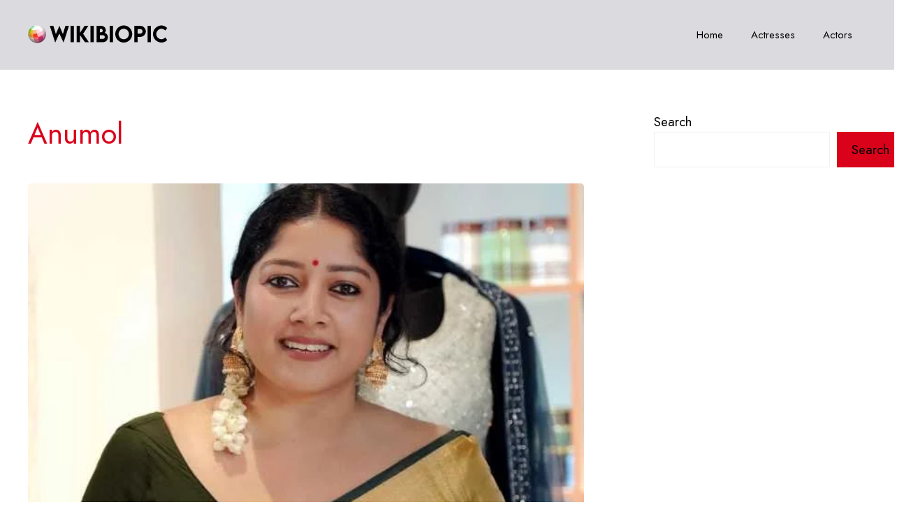

--- FILE ---
content_type: text/html; charset=UTF-8
request_url: https://wikibiopic.com/anumol/
body_size: 27667
content:
<!DOCTYPE html>
<html lang="en-US">
<head>
	<meta charset="UTF-8">
	<meta name='robots' content='index, follow, max-image-preview:large, max-snippet:-1, max-video-preview:-1' />
<meta name="viewport" content="width=device-width, initial-scale=1">
	<!-- This site is optimized with the Yoast SEO plugin v26.1.1 - https://yoast.com/wordpress/plugins/seo/ -->
	<title>Anumol Wiki, Biography, Age, Movies, Family, Images - WikiBioPic</title>
	<link rel="canonical" href="https://wikibiopic.com/anumol/" />
	<meta property="og:locale" content="en_US" />
	<meta property="og:type" content="article" />
	<meta property="og:title" content="Anumol Wiki, Biography, Age, Movies, Family, Images - WikiBioPic" />
	<meta property="og:description" content="Biography Family Appearance Career Facts Contact Next Birthday : Anumol is a well-known actress in the Indian film industry who mostly operates in the Malayalam film business. In the year 2010, she made her first appearance in the Tamil film Kannukkulle, in which she played the role of Bharathi. The next year, in 2012, she ... Read more" />
	<meta property="og:url" content="https://wikibiopic.com/anumol/" />
	<meta property="og:site_name" content="WikiBioPic" />
	<meta property="article:published_time" content="2023-08-10T07:00:26+00:00" />
	<meta property="article:modified_time" content="2025-03-28T10:11:32+00:00" />
	<meta property="og:image" content="https://wikibiopic.com/wp-content/uploads/2023/08/Anumol-Age-Height-Husband-Family-Wiki-Bio-1.jpg" />
	<meta property="og:image:width" content="600" />
	<meta property="og:image:height" content="700" />
	<meta property="og:image:type" content="image/jpeg" />
	<meta name="author" content="Raveena Singh" />
	<meta name="twitter:card" content="summary_large_image" />
	<meta name="twitter:label1" content="Written by" />
	<meta name="twitter:data1" content="Raveena Singh" />
	<meta name="twitter:label2" content="Est. reading time" />
	<meta name="twitter:data2" content="4 minutes" />
	<script type="application/ld+json" class="yoast-schema-graph">{"@context":"https://schema.org","@graph":[{"@type":"Article","@id":"https://wikibiopic.com/anumol/#article","isPartOf":{"@id":"https://wikibiopic.com/anumol/"},"author":{"name":"Raveena Singh","@id":"https://wikibiopic.com/#/schema/person/9ad8d09650ecfa64276c6179a948efae"},"headline":"Anumol","datePublished":"2023-08-10T07:00:26+00:00","dateModified":"2025-03-28T10:11:32+00:00","mainEntityOfPage":{"@id":"https://wikibiopic.com/anumol/"},"wordCount":733,"commentCount":0,"publisher":{"@id":"https://wikibiopic.com/#organization"},"image":{"@id":"https://wikibiopic.com/anumol/#primaryimage"},"thumbnailUrl":"https://wikibiopic.com/wp-content/uploads/2023/08/Anumol-Age-Height-Husband-Family-Wiki-Bio-1.jpg","articleSection":["Actress"],"inLanguage":"en-US","potentialAction":[{"@type":"CommentAction","name":"Comment","target":["https://wikibiopic.com/anumol/#respond"]}]},{"@type":"WebPage","@id":"https://wikibiopic.com/anumol/","url":"https://wikibiopic.com/anumol/","name":"Anumol Wiki, Biography, Age, Movies, Family, Images - WikiBioPic","isPartOf":{"@id":"https://wikibiopic.com/#website"},"primaryImageOfPage":{"@id":"https://wikibiopic.com/anumol/#primaryimage"},"image":{"@id":"https://wikibiopic.com/anumol/#primaryimage"},"thumbnailUrl":"https://wikibiopic.com/wp-content/uploads/2023/08/Anumol-Age-Height-Husband-Family-Wiki-Bio-1.jpg","datePublished":"2023-08-10T07:00:26+00:00","dateModified":"2025-03-28T10:11:32+00:00","breadcrumb":{"@id":"https://wikibiopic.com/anumol/#breadcrumb"},"inLanguage":"en-US","potentialAction":[{"@type":"ReadAction","target":["https://wikibiopic.com/anumol/"]}]},{"@type":"ImageObject","inLanguage":"en-US","@id":"https://wikibiopic.com/anumol/#primaryimage","url":"https://wikibiopic.com/wp-content/uploads/2023/08/Anumol-Age-Height-Husband-Family-Wiki-Bio-1.jpg","contentUrl":"https://wikibiopic.com/wp-content/uploads/2023/08/Anumol-Age-Height-Husband-Family-Wiki-Bio-1.jpg","width":600,"height":700,"caption":"Anumol Age Height Husband Family Wiki Bio"},{"@type":"BreadcrumbList","@id":"https://wikibiopic.com/anumol/#breadcrumb","itemListElement":[{"@type":"ListItem","position":1,"name":"Home","item":"https://wikibiopic.com/"},{"@type":"ListItem","position":2,"name":"Anumol"}]},{"@type":"WebSite","@id":"https://wikibiopic.com/#website","url":"https://wikibiopic.com/","name":"WikiBioPic","description":"Wikipedia, Biography, Pictures","publisher":{"@id":"https://wikibiopic.com/#organization"},"potentialAction":[{"@type":"SearchAction","target":{"@type":"EntryPoint","urlTemplate":"https://wikibiopic.com/?s={search_term_string}"},"query-input":{"@type":"PropertyValueSpecification","valueRequired":true,"valueName":"search_term_string"}}],"inLanguage":"en-US"},{"@type":"Organization","@id":"https://wikibiopic.com/#organization","name":"WikiBioPic","url":"https://wikibiopic.com/","logo":{"@type":"ImageObject","inLanguage":"en-US","@id":"https://wikibiopic.com/#/schema/logo/image/","url":"https://wikibiopic.com/wp-content/uploads/2022/11/wikibiopicnewlogo.png","contentUrl":"https://wikibiopic.com/wp-content/uploads/2022/11/wikibiopicnewlogo.png","width":200,"height":35,"caption":"WikiBioPic"},"image":{"@id":"https://wikibiopic.com/#/schema/logo/image/"}},{"@type":"Person","@id":"https://wikibiopic.com/#/schema/person/9ad8d09650ecfa64276c6179a948efae","name":"Raveena Singh","image":{"@type":"ImageObject","inLanguage":"en-US","@id":"https://wikibiopic.com/#/schema/person/image/","url":"https://secure.gravatar.com/avatar/2b7709763afaef8b366159ade13d38e1436402c8b28916dd606b8e90fbf0e8e7?s=96&d=mm&r=g","contentUrl":"https://secure.gravatar.com/avatar/2b7709763afaef8b366159ade13d38e1436402c8b28916dd606b8e90fbf0e8e7?s=96&d=mm&r=g","caption":"Raveena Singh"},"sameAs":["http://wikibiopic.com/"]}]}</script>
	<!-- / Yoast SEO plugin. -->


<link rel='dns-prefetch' href='//use.fontawesome.com' />
<link href='https://fonts.gstatic.com' crossorigin rel='preconnect' />
<link href='https://fonts.googleapis.com' crossorigin rel='preconnect' />
<link rel="alternate" type="application/rss+xml" title="WikiBioPic &raquo; Feed" href="https://wikibiopic.com/feed/" />
<link rel="alternate" type="application/rss+xml" title="WikiBioPic &raquo; Comments Feed" href="https://wikibiopic.com/comments/feed/" />
<link rel="alternate" type="application/rss+xml" title="WikiBioPic &raquo; Anumol Comments Feed" href="https://wikibiopic.com/anumol/feed/" />
<link rel="alternate" title="oEmbed (JSON)" type="application/json+oembed" href="https://wikibiopic.com/wp-json/oembed/1.0/embed?url=https%3A%2F%2Fwikibiopic.com%2Fanumol%2F" />
<link rel="alternate" title="oEmbed (XML)" type="text/xml+oembed" href="https://wikibiopic.com/wp-json/oembed/1.0/embed?url=https%3A%2F%2Fwikibiopic.com%2Fanumol%2F&#038;format=xml" />
<style id='wp-img-auto-sizes-contain-inline-css'>
img:is([sizes=auto i],[sizes^="auto," i]){contain-intrinsic-size:3000px 1500px}
/*# sourceURL=wp-img-auto-sizes-contain-inline-css */
</style>
<style id='wp-emoji-styles-inline-css'>

	img.wp-smiley, img.emoji {
		display: inline !important;
		border: none !important;
		box-shadow: none !important;
		height: 1em !important;
		width: 1em !important;
		margin: 0 0.07em !important;
		vertical-align: -0.1em !important;
		background: none !important;
		padding: 0 !important;
	}
/*# sourceURL=wp-emoji-styles-inline-css */
</style>
<link rel='stylesheet' id='wp-block-library-css' href='https://wikibiopic.com/wp-includes/css/dist/block-library/style.min.css?ver=6.9' media='all' />
<style id='wp-block-heading-inline-css'>
h1:where(.wp-block-heading).has-background,h2:where(.wp-block-heading).has-background,h3:where(.wp-block-heading).has-background,h4:where(.wp-block-heading).has-background,h5:where(.wp-block-heading).has-background,h6:where(.wp-block-heading).has-background{padding:1.25em 2.375em}h1.has-text-align-left[style*=writing-mode]:where([style*=vertical-lr]),h1.has-text-align-right[style*=writing-mode]:where([style*=vertical-rl]),h2.has-text-align-left[style*=writing-mode]:where([style*=vertical-lr]),h2.has-text-align-right[style*=writing-mode]:where([style*=vertical-rl]),h3.has-text-align-left[style*=writing-mode]:where([style*=vertical-lr]),h3.has-text-align-right[style*=writing-mode]:where([style*=vertical-rl]),h4.has-text-align-left[style*=writing-mode]:where([style*=vertical-lr]),h4.has-text-align-right[style*=writing-mode]:where([style*=vertical-rl]),h5.has-text-align-left[style*=writing-mode]:where([style*=vertical-lr]),h5.has-text-align-right[style*=writing-mode]:where([style*=vertical-rl]),h6.has-text-align-left[style*=writing-mode]:where([style*=vertical-lr]),h6.has-text-align-right[style*=writing-mode]:where([style*=vertical-rl]){rotate:180deg}
/*# sourceURL=https://wikibiopic.com/wp-includes/blocks/heading/style.min.css */
</style>
<style id='wp-block-latest-comments-inline-css'>
ol.wp-block-latest-comments{box-sizing:border-box;margin-left:0}:where(.wp-block-latest-comments:not([style*=line-height] .wp-block-latest-comments__comment)){line-height:1.1}:where(.wp-block-latest-comments:not([style*=line-height] .wp-block-latest-comments__comment-excerpt p)){line-height:1.8}.has-dates :where(.wp-block-latest-comments:not([style*=line-height])),.has-excerpts :where(.wp-block-latest-comments:not([style*=line-height])){line-height:1.5}.wp-block-latest-comments .wp-block-latest-comments{padding-left:0}.wp-block-latest-comments__comment{list-style:none;margin-bottom:1em}.has-avatars .wp-block-latest-comments__comment{list-style:none;min-height:2.25em}.has-avatars .wp-block-latest-comments__comment .wp-block-latest-comments__comment-excerpt,.has-avatars .wp-block-latest-comments__comment .wp-block-latest-comments__comment-meta{margin-left:3.25em}.wp-block-latest-comments__comment-excerpt p{font-size:.875em;margin:.36em 0 1.4em}.wp-block-latest-comments__comment-date{display:block;font-size:.75em}.wp-block-latest-comments .avatar,.wp-block-latest-comments__comment-avatar{border-radius:1.5em;display:block;float:left;height:2.5em;margin-right:.75em;width:2.5em}.wp-block-latest-comments[class*=-font-size] a,.wp-block-latest-comments[style*=font-size] a{font-size:inherit}
/*# sourceURL=https://wikibiopic.com/wp-includes/blocks/latest-comments/style.min.css */
</style>
<style id='wp-block-latest-posts-inline-css'>
.wp-block-latest-posts{box-sizing:border-box}.wp-block-latest-posts.alignleft{margin-right:2em}.wp-block-latest-posts.alignright{margin-left:2em}.wp-block-latest-posts.wp-block-latest-posts__list{list-style:none}.wp-block-latest-posts.wp-block-latest-posts__list li{clear:both;overflow-wrap:break-word}.wp-block-latest-posts.is-grid{display:flex;flex-wrap:wrap}.wp-block-latest-posts.is-grid li{margin:0 1.25em 1.25em 0;width:100%}@media (min-width:600px){.wp-block-latest-posts.columns-2 li{width:calc(50% - .625em)}.wp-block-latest-posts.columns-2 li:nth-child(2n){margin-right:0}.wp-block-latest-posts.columns-3 li{width:calc(33.33333% - .83333em)}.wp-block-latest-posts.columns-3 li:nth-child(3n){margin-right:0}.wp-block-latest-posts.columns-4 li{width:calc(25% - .9375em)}.wp-block-latest-posts.columns-4 li:nth-child(4n){margin-right:0}.wp-block-latest-posts.columns-5 li{width:calc(20% - 1em)}.wp-block-latest-posts.columns-5 li:nth-child(5n){margin-right:0}.wp-block-latest-posts.columns-6 li{width:calc(16.66667% - 1.04167em)}.wp-block-latest-posts.columns-6 li:nth-child(6n){margin-right:0}}:root :where(.wp-block-latest-posts.is-grid){padding:0}:root :where(.wp-block-latest-posts.wp-block-latest-posts__list){padding-left:0}.wp-block-latest-posts__post-author,.wp-block-latest-posts__post-date{display:block;font-size:.8125em}.wp-block-latest-posts__post-excerpt,.wp-block-latest-posts__post-full-content{margin-bottom:1em;margin-top:.5em}.wp-block-latest-posts__featured-image a{display:inline-block}.wp-block-latest-posts__featured-image img{height:auto;max-width:100%;width:auto}.wp-block-latest-posts__featured-image.alignleft{float:left;margin-right:1em}.wp-block-latest-posts__featured-image.alignright{float:right;margin-left:1em}.wp-block-latest-posts__featured-image.aligncenter{margin-bottom:1em;text-align:center}
/*# sourceURL=https://wikibiopic.com/wp-includes/blocks/latest-posts/style.min.css */
</style>
<style id='wp-block-post-content-inline-css'>
.wp-block-post-content{display:flow-root}
/*# sourceURL=https://wikibiopic.com/wp-includes/blocks/post-content/style.min.css */
</style>
<style id='wp-block-search-inline-css'>
.wp-block-search__button{margin-left:10px;word-break:normal}.wp-block-search__button.has-icon{line-height:0}.wp-block-search__button svg{height:1.25em;min-height:24px;min-width:24px;width:1.25em;fill:currentColor;vertical-align:text-bottom}:where(.wp-block-search__button){border:1px solid #ccc;padding:6px 10px}.wp-block-search__inside-wrapper{display:flex;flex:auto;flex-wrap:nowrap;max-width:100%}.wp-block-search__label{width:100%}.wp-block-search.wp-block-search__button-only .wp-block-search__button{box-sizing:border-box;display:flex;flex-shrink:0;justify-content:center;margin-left:0;max-width:100%}.wp-block-search.wp-block-search__button-only .wp-block-search__inside-wrapper{min-width:0!important;transition-property:width}.wp-block-search.wp-block-search__button-only .wp-block-search__input{flex-basis:100%;transition-duration:.3s}.wp-block-search.wp-block-search__button-only.wp-block-search__searchfield-hidden,.wp-block-search.wp-block-search__button-only.wp-block-search__searchfield-hidden .wp-block-search__inside-wrapper{overflow:hidden}.wp-block-search.wp-block-search__button-only.wp-block-search__searchfield-hidden .wp-block-search__input{border-left-width:0!important;border-right-width:0!important;flex-basis:0;flex-grow:0;margin:0;min-width:0!important;padding-left:0!important;padding-right:0!important;width:0!important}:where(.wp-block-search__input){appearance:none;border:1px solid #949494;flex-grow:1;font-family:inherit;font-size:inherit;font-style:inherit;font-weight:inherit;letter-spacing:inherit;line-height:inherit;margin-left:0;margin-right:0;min-width:3rem;padding:8px;text-decoration:unset!important;text-transform:inherit}:where(.wp-block-search__button-inside .wp-block-search__inside-wrapper){background-color:#fff;border:1px solid #949494;box-sizing:border-box;padding:4px}:where(.wp-block-search__button-inside .wp-block-search__inside-wrapper) .wp-block-search__input{border:none;border-radius:0;padding:0 4px}:where(.wp-block-search__button-inside .wp-block-search__inside-wrapper) .wp-block-search__input:focus{outline:none}:where(.wp-block-search__button-inside .wp-block-search__inside-wrapper) :where(.wp-block-search__button){padding:4px 8px}.wp-block-search.aligncenter .wp-block-search__inside-wrapper{margin:auto}.wp-block[data-align=right] .wp-block-search.wp-block-search__button-only .wp-block-search__inside-wrapper{float:right}
/*# sourceURL=https://wikibiopic.com/wp-includes/blocks/search/style.min.css */
</style>
<style id='wp-block-columns-inline-css'>
.wp-block-columns{box-sizing:border-box;display:flex;flex-wrap:wrap!important}@media (min-width:782px){.wp-block-columns{flex-wrap:nowrap!important}}.wp-block-columns{align-items:normal!important}.wp-block-columns.are-vertically-aligned-top{align-items:flex-start}.wp-block-columns.are-vertically-aligned-center{align-items:center}.wp-block-columns.are-vertically-aligned-bottom{align-items:flex-end}@media (max-width:781px){.wp-block-columns:not(.is-not-stacked-on-mobile)>.wp-block-column{flex-basis:100%!important}}@media (min-width:782px){.wp-block-columns:not(.is-not-stacked-on-mobile)>.wp-block-column{flex-basis:0;flex-grow:1}.wp-block-columns:not(.is-not-stacked-on-mobile)>.wp-block-column[style*=flex-basis]{flex-grow:0}}.wp-block-columns.is-not-stacked-on-mobile{flex-wrap:nowrap!important}.wp-block-columns.is-not-stacked-on-mobile>.wp-block-column{flex-basis:0;flex-grow:1}.wp-block-columns.is-not-stacked-on-mobile>.wp-block-column[style*=flex-basis]{flex-grow:0}:where(.wp-block-columns){margin-bottom:1.75em}:where(.wp-block-columns.has-background){padding:1.25em 2.375em}.wp-block-column{flex-grow:1;min-width:0;overflow-wrap:break-word;word-break:break-word}.wp-block-column.is-vertically-aligned-top{align-self:flex-start}.wp-block-column.is-vertically-aligned-center{align-self:center}.wp-block-column.is-vertically-aligned-bottom{align-self:flex-end}.wp-block-column.is-vertically-aligned-stretch{align-self:stretch}.wp-block-column.is-vertically-aligned-bottom,.wp-block-column.is-vertically-aligned-center,.wp-block-column.is-vertically-aligned-top{width:100%}
/*# sourceURL=https://wikibiopic.com/wp-includes/blocks/columns/style.min.css */
</style>
<style id='wp-block-group-inline-css'>
.wp-block-group{box-sizing:border-box}:where(.wp-block-group.wp-block-group-is-layout-constrained){position:relative}
/*# sourceURL=https://wikibiopic.com/wp-includes/blocks/group/style.min.css */
</style>
<style id='outermost-social-sharing-style-inline-css'>
.wp-block-outermost-social-sharing{align-items:flex-start;background:none;box-sizing:border-box;margin-left:0;padding-left:0;padding-right:0;text-indent:0}.wp-block-outermost-social-sharing .outermost-social-sharing-link a,.wp-block-outermost-social-sharing .outermost-social-sharing-link a:hover{border-bottom:0;box-shadow:none;text-decoration:none}.wp-block-outermost-social-sharing .outermost-social-sharing-link a{padding:.25em}.wp-block-outermost-social-sharing .outermost-social-sharing-link svg{height:1em;width:1em}.wp-block-outermost-social-sharing .outermost-social-sharing-link span:not(.screen-reader-text){font-size:.65em;margin-left:.5em;margin-right:.5em}.wp-block-outermost-social-sharing.has-small-icon-size{font-size:16px}.wp-block-outermost-social-sharing,.wp-block-outermost-social-sharing.has-normal-icon-size{font-size:24px}.wp-block-outermost-social-sharing.has-large-icon-size{font-size:36px}.wp-block-outermost-social-sharing.has-huge-icon-size{font-size:48px}.wp-block-outermost-social-sharing.aligncenter{display:flex;justify-content:center}.wp-block-outermost-social-sharing.alignright{justify-content:flex-end}.wp-block-outermost-social-sharing-link{border-radius:9999px;display:block;height:auto;transition:transform .1s ease}.wp-block-outermost-social-sharing-link a{align-items:center;display:flex;line-height:0;transition:transform .1s ease}.wp-block-outermost-social-sharing-link:hover{transform:scale(1.1)}.wp-block-outermost-social-sharing .wp-block-outermost-social-sharing-link .wp-block-outermost-social-sharing-link-anchor,.wp-block-outermost-social-sharing .wp-block-outermost-social-sharing-link .wp-block-outermost-social-sharing-link-anchor svg,.wp-block-outermost-social-sharing .wp-block-outermost-social-sharing-link .wp-block-outermost-social-sharing-link-anchor:active,.wp-block-outermost-social-sharing .wp-block-outermost-social-sharing-link .wp-block-outermost-social-sharing-link-anchor:hover,.wp-block-outermost-social-sharing .wp-block-outermost-social-sharing-link .wp-block-outermost-social-sharing-link-anchor:visited{color:currentColor;fill:currentColor}.wp-block-outermost-social-sharing:not(.is-style-logos-only) .outermost-social-sharing-link{background-color:#f0f0f0;color:#444}.wp-block-outermost-social-sharing:not(.is-style-logos-only) .outermost-social-sharing-link-bluesky{background-color:#1083fe;color:#fff}.wp-block-outermost-social-sharing:not(.is-style-logos-only) .outermost-social-sharing-link-facebook{background-color:#1877f2;color:#fff}.wp-block-outermost-social-sharing:not(.is-style-logos-only) .outermost-social-sharing-link-flipboard{background-color:#e12828;color:#fff}.wp-block-outermost-social-sharing:not(.is-style-logos-only) .outermost-social-sharing-link-line{background-color:#06c755;color:#fff}.wp-block-outermost-social-sharing:not(.is-style-logos-only) .outermost-social-sharing-link-linkedin{background-color:#0a66c2;color:#fff}.wp-block-outermost-social-sharing:not(.is-style-logos-only) .outermost-social-sharing-link-pinterest{background-color:#bd081c;color:#fff}.wp-block-outermost-social-sharing:not(.is-style-logos-only) .outermost-social-sharing-link-pocket{background-color:#ef4056;color:#fff}.wp-block-outermost-social-sharing:not(.is-style-logos-only) .outermost-social-sharing-link-reddit{background-color:#ff4500;color:#fff}.wp-block-outermost-social-sharing:not(.is-style-logos-only) .outermost-social-sharing-link-skype{background-color:#0078ca;color:#fff}.wp-block-outermost-social-sharing:not(.is-style-logos-only) .outermost-social-sharing-link-telegram{background-color:#229ed9;color:#fff}.wp-block-outermost-social-sharing:not(.is-style-logos-only) .outermost-social-sharing-link-threads{background-color:#000;color:#fff}.wp-block-outermost-social-sharing:not(.is-style-logos-only) .outermost-social-sharing-link-tumblr{background-color:#011935;color:#fff}.wp-block-outermost-social-sharing:not(.is-style-logos-only) .outermost-social-sharing-link-viber{background-color:#665ca7;color:#fff}.wp-block-outermost-social-sharing:not(.is-style-logos-only) .outermost-social-sharing-link-whatsapp{background-color:#25d366;color:#fff}.wp-block-outermost-social-sharing:not(.is-style-logos-only) .outermost-social-sharing-link-x{background-color:#000;color:#fff}.wp-block-outermost-social-sharing.is-style-logos-only .outermost-social-sharing-link{background:none}.wp-block-outermost-social-sharing.is-style-logos-only .outermost-social-sharing-link a{padding:0}.wp-block-outermost-social-sharing.is-style-logos-only .outermost-social-sharing-link svg{height:1.25em;width:1.25em}.wp-block-outermost-social-sharing.is-style-logos-only .outermost-social-sharing-link{color:#444}.wp-block-outermost-social-sharing.is-style-logos-only .outermost-social-sharing-link-bluesky{color:#1083fe}.wp-block-outermost-social-sharing.is-style-logos-only .outermost-social-sharing-link-facebook{color:#1877f2}.wp-block-outermost-social-sharing.is-style-logos-only .outermost-social-sharing-link-flipboard{color:#e12828}.wp-block-outermost-social-sharing.is-style-logos-only .outermost-social-sharing-link-line{color:#06c755}.wp-block-outermost-social-sharing.is-style-logos-only .outermost-social-sharing-link-linkedin{color:#0a66c2}.wp-block-outermost-social-sharing.is-style-logos-only .outermost-social-sharing-link-pinterest{color:#bd081c}.wp-block-outermost-social-sharing.is-style-logos-only .outermost-social-sharing-link-pocket{color:#ef4056}.wp-block-outermost-social-sharing.is-style-logos-only .outermost-social-sharing-link-reddit{color:#ff4500}.wp-block-outermost-social-sharing.is-style-logos-only .outermost-social-sharing-link-skype{color:#0078ca}.wp-block-outermost-social-sharing.is-style-logos-only .outermost-social-sharing-link-telegram{color:#229ed9}.wp-block-outermost-social-sharing.is-style-logos-only .outermost-social-sharing-link-threads{color:#000}.wp-block-outermost-social-sharing.is-style-logos-only .outermost-social-sharing-link-tumblr{color:#011935}.wp-block-outermost-social-sharing.is-style-logos-only .outermost-social-sharing-link-twitter{color:#1da1f2}.wp-block-outermost-social-sharing.is-style-logos-only .outermost-social-sharing-link-viber{color:#665ca7}.wp-block-outermost-social-sharing.is-style-logos-only .outermost-social-sharing-link-whatsapp{color:#25d366}.wp-block-outermost-social-sharing.is-style-logos-only .outermost-social-sharing-link-x{color:#000}.wp-block-outermost-social-sharing.is-style-pill-shape .outermost-social-sharing-link{width:auto}.wp-block-outermost-social-sharing.is-style-pill-shape .outermost-social-sharing-link a{padding-left:.6666666667em;padding-right:.6666666667em}.wp-block-post-template.is-flex-container .wp-block-outermost-social-sharing li{width:auto}

/*# sourceURL=https://wikibiopic.com/wp-content/plugins/social-sharing-block/build/social-sharing/style-index.css */
</style>
<style id='global-styles-inline-css'>
:root{--wp--preset--aspect-ratio--square: 1;--wp--preset--aspect-ratio--4-3: 4/3;--wp--preset--aspect-ratio--3-4: 3/4;--wp--preset--aspect-ratio--3-2: 3/2;--wp--preset--aspect-ratio--2-3: 2/3;--wp--preset--aspect-ratio--16-9: 16/9;--wp--preset--aspect-ratio--9-16: 9/16;--wp--preset--color--black: #000000;--wp--preset--color--cyan-bluish-gray: #abb8c3;--wp--preset--color--white: #ffffff;--wp--preset--color--pale-pink: #f78da7;--wp--preset--color--vivid-red: #cf2e2e;--wp--preset--color--luminous-vivid-orange: #ff6900;--wp--preset--color--luminous-vivid-amber: #fcb900;--wp--preset--color--light-green-cyan: #7bdcb5;--wp--preset--color--vivid-green-cyan: #00d084;--wp--preset--color--pale-cyan-blue: #8ed1fc;--wp--preset--color--vivid-cyan-blue: #0693e3;--wp--preset--color--vivid-purple: #9b51e0;--wp--preset--color--contrast: var(--contrast);--wp--preset--color--contrast-2: var(--contrast-2);--wp--preset--color--contrast-3: var(--contrast-3);--wp--preset--color--base: var(--base);--wp--preset--color--base-2: var(--base-2);--wp--preset--color--base-3: var(--base-3);--wp--preset--color--accent: var(--accent);--wp--preset--gradient--vivid-cyan-blue-to-vivid-purple: linear-gradient(135deg,rgb(6,147,227) 0%,rgb(155,81,224) 100%);--wp--preset--gradient--light-green-cyan-to-vivid-green-cyan: linear-gradient(135deg,rgb(122,220,180) 0%,rgb(0,208,130) 100%);--wp--preset--gradient--luminous-vivid-amber-to-luminous-vivid-orange: linear-gradient(135deg,rgb(252,185,0) 0%,rgb(255,105,0) 100%);--wp--preset--gradient--luminous-vivid-orange-to-vivid-red: linear-gradient(135deg,rgb(255,105,0) 0%,rgb(207,46,46) 100%);--wp--preset--gradient--very-light-gray-to-cyan-bluish-gray: linear-gradient(135deg,rgb(238,238,238) 0%,rgb(169,184,195) 100%);--wp--preset--gradient--cool-to-warm-spectrum: linear-gradient(135deg,rgb(74,234,220) 0%,rgb(151,120,209) 20%,rgb(207,42,186) 40%,rgb(238,44,130) 60%,rgb(251,105,98) 80%,rgb(254,248,76) 100%);--wp--preset--gradient--blush-light-purple: linear-gradient(135deg,rgb(255,206,236) 0%,rgb(152,150,240) 100%);--wp--preset--gradient--blush-bordeaux: linear-gradient(135deg,rgb(254,205,165) 0%,rgb(254,45,45) 50%,rgb(107,0,62) 100%);--wp--preset--gradient--luminous-dusk: linear-gradient(135deg,rgb(255,203,112) 0%,rgb(199,81,192) 50%,rgb(65,88,208) 100%);--wp--preset--gradient--pale-ocean: linear-gradient(135deg,rgb(255,245,203) 0%,rgb(182,227,212) 50%,rgb(51,167,181) 100%);--wp--preset--gradient--electric-grass: linear-gradient(135deg,rgb(202,248,128) 0%,rgb(113,206,126) 100%);--wp--preset--gradient--midnight: linear-gradient(135deg,rgb(2,3,129) 0%,rgb(40,116,252) 100%);--wp--preset--font-size--small: 13px;--wp--preset--font-size--medium: 20px;--wp--preset--font-size--large: 36px;--wp--preset--font-size--x-large: 42px;--wp--preset--spacing--20: 0.44rem;--wp--preset--spacing--30: 0.67rem;--wp--preset--spacing--40: 1rem;--wp--preset--spacing--50: 1.5rem;--wp--preset--spacing--60: 2.25rem;--wp--preset--spacing--70: 3.38rem;--wp--preset--spacing--80: 5.06rem;--wp--preset--shadow--natural: 6px 6px 9px rgba(0, 0, 0, 0.2);--wp--preset--shadow--deep: 12px 12px 50px rgba(0, 0, 0, 0.4);--wp--preset--shadow--sharp: 6px 6px 0px rgba(0, 0, 0, 0.2);--wp--preset--shadow--outlined: 6px 6px 0px -3px rgb(255, 255, 255), 6px 6px rgb(0, 0, 0);--wp--preset--shadow--crisp: 6px 6px 0px rgb(0, 0, 0);}:where(.is-layout-flex){gap: 0.5em;}:where(.is-layout-grid){gap: 0.5em;}body .is-layout-flex{display: flex;}.is-layout-flex{flex-wrap: wrap;align-items: center;}.is-layout-flex > :is(*, div){margin: 0;}body .is-layout-grid{display: grid;}.is-layout-grid > :is(*, div){margin: 0;}:where(.wp-block-columns.is-layout-flex){gap: 2em;}:where(.wp-block-columns.is-layout-grid){gap: 2em;}:where(.wp-block-post-template.is-layout-flex){gap: 1.25em;}:where(.wp-block-post-template.is-layout-grid){gap: 1.25em;}.has-black-color{color: var(--wp--preset--color--black) !important;}.has-cyan-bluish-gray-color{color: var(--wp--preset--color--cyan-bluish-gray) !important;}.has-white-color{color: var(--wp--preset--color--white) !important;}.has-pale-pink-color{color: var(--wp--preset--color--pale-pink) !important;}.has-vivid-red-color{color: var(--wp--preset--color--vivid-red) !important;}.has-luminous-vivid-orange-color{color: var(--wp--preset--color--luminous-vivid-orange) !important;}.has-luminous-vivid-amber-color{color: var(--wp--preset--color--luminous-vivid-amber) !important;}.has-light-green-cyan-color{color: var(--wp--preset--color--light-green-cyan) !important;}.has-vivid-green-cyan-color{color: var(--wp--preset--color--vivid-green-cyan) !important;}.has-pale-cyan-blue-color{color: var(--wp--preset--color--pale-cyan-blue) !important;}.has-vivid-cyan-blue-color{color: var(--wp--preset--color--vivid-cyan-blue) !important;}.has-vivid-purple-color{color: var(--wp--preset--color--vivid-purple) !important;}.has-black-background-color{background-color: var(--wp--preset--color--black) !important;}.has-cyan-bluish-gray-background-color{background-color: var(--wp--preset--color--cyan-bluish-gray) !important;}.has-white-background-color{background-color: var(--wp--preset--color--white) !important;}.has-pale-pink-background-color{background-color: var(--wp--preset--color--pale-pink) !important;}.has-vivid-red-background-color{background-color: var(--wp--preset--color--vivid-red) !important;}.has-luminous-vivid-orange-background-color{background-color: var(--wp--preset--color--luminous-vivid-orange) !important;}.has-luminous-vivid-amber-background-color{background-color: var(--wp--preset--color--luminous-vivid-amber) !important;}.has-light-green-cyan-background-color{background-color: var(--wp--preset--color--light-green-cyan) !important;}.has-vivid-green-cyan-background-color{background-color: var(--wp--preset--color--vivid-green-cyan) !important;}.has-pale-cyan-blue-background-color{background-color: var(--wp--preset--color--pale-cyan-blue) !important;}.has-vivid-cyan-blue-background-color{background-color: var(--wp--preset--color--vivid-cyan-blue) !important;}.has-vivid-purple-background-color{background-color: var(--wp--preset--color--vivid-purple) !important;}.has-black-border-color{border-color: var(--wp--preset--color--black) !important;}.has-cyan-bluish-gray-border-color{border-color: var(--wp--preset--color--cyan-bluish-gray) !important;}.has-white-border-color{border-color: var(--wp--preset--color--white) !important;}.has-pale-pink-border-color{border-color: var(--wp--preset--color--pale-pink) !important;}.has-vivid-red-border-color{border-color: var(--wp--preset--color--vivid-red) !important;}.has-luminous-vivid-orange-border-color{border-color: var(--wp--preset--color--luminous-vivid-orange) !important;}.has-luminous-vivid-amber-border-color{border-color: var(--wp--preset--color--luminous-vivid-amber) !important;}.has-light-green-cyan-border-color{border-color: var(--wp--preset--color--light-green-cyan) !important;}.has-vivid-green-cyan-border-color{border-color: var(--wp--preset--color--vivid-green-cyan) !important;}.has-pale-cyan-blue-border-color{border-color: var(--wp--preset--color--pale-cyan-blue) !important;}.has-vivid-cyan-blue-border-color{border-color: var(--wp--preset--color--vivid-cyan-blue) !important;}.has-vivid-purple-border-color{border-color: var(--wp--preset--color--vivid-purple) !important;}.has-vivid-cyan-blue-to-vivid-purple-gradient-background{background: var(--wp--preset--gradient--vivid-cyan-blue-to-vivid-purple) !important;}.has-light-green-cyan-to-vivid-green-cyan-gradient-background{background: var(--wp--preset--gradient--light-green-cyan-to-vivid-green-cyan) !important;}.has-luminous-vivid-amber-to-luminous-vivid-orange-gradient-background{background: var(--wp--preset--gradient--luminous-vivid-amber-to-luminous-vivid-orange) !important;}.has-luminous-vivid-orange-to-vivid-red-gradient-background{background: var(--wp--preset--gradient--luminous-vivid-orange-to-vivid-red) !important;}.has-very-light-gray-to-cyan-bluish-gray-gradient-background{background: var(--wp--preset--gradient--very-light-gray-to-cyan-bluish-gray) !important;}.has-cool-to-warm-spectrum-gradient-background{background: var(--wp--preset--gradient--cool-to-warm-spectrum) !important;}.has-blush-light-purple-gradient-background{background: var(--wp--preset--gradient--blush-light-purple) !important;}.has-blush-bordeaux-gradient-background{background: var(--wp--preset--gradient--blush-bordeaux) !important;}.has-luminous-dusk-gradient-background{background: var(--wp--preset--gradient--luminous-dusk) !important;}.has-pale-ocean-gradient-background{background: var(--wp--preset--gradient--pale-ocean) !important;}.has-electric-grass-gradient-background{background: var(--wp--preset--gradient--electric-grass) !important;}.has-midnight-gradient-background{background: var(--wp--preset--gradient--midnight) !important;}.has-small-font-size{font-size: var(--wp--preset--font-size--small) !important;}.has-medium-font-size{font-size: var(--wp--preset--font-size--medium) !important;}.has-large-font-size{font-size: var(--wp--preset--font-size--large) !important;}.has-x-large-font-size{font-size: var(--wp--preset--font-size--x-large) !important;}
:where(.wp-block-columns.is-layout-flex){gap: 2em;}:where(.wp-block-columns.is-layout-grid){gap: 2em;}
/*# sourceURL=global-styles-inline-css */
</style>
<style id='core-block-supports-inline-css'>
.wp-container-outermost-social-sharing-is-layout-16018d1d{justify-content:center;}.wp-container-core-columns-is-layout-9d6595d7{flex-wrap:nowrap;}
/*# sourceURL=core-block-supports-inline-css */
</style>

<style id='classic-theme-styles-inline-css'>
/*! This file is auto-generated */
.wp-block-button__link{color:#fff;background-color:#32373c;border-radius:9999px;box-shadow:none;text-decoration:none;padding:calc(.667em + 2px) calc(1.333em + 2px);font-size:1.125em}.wp-block-file__button{background:#32373c;color:#fff;text-decoration:none}
/*# sourceURL=/wp-includes/css/classic-themes.min.css */
</style>
<style id='font-awesome-svg-styles-default-inline-css'>
.svg-inline--fa {
  display: inline-block;
  height: 1em;
  overflow: visible;
  vertical-align: -.125em;
}
/*# sourceURL=font-awesome-svg-styles-default-inline-css */
</style>
<link rel='stylesheet' id='font-awesome-svg-styles-css' href='https://wikibiopic.com/wp-content/uploads/font-awesome/v5.15.4/css/svg-with-js.css' media='all' />
<style id='font-awesome-svg-styles-inline-css'>
   .wp-block-font-awesome-icon svg::before,
   .wp-rich-text-font-awesome-icon svg::before {content: unset;}
/*# sourceURL=font-awesome-svg-styles-inline-css */
</style>
<link rel='stylesheet' id='related-posts-by-taxonomy-css' href='https://wikibiopic.com/wp-content/plugins/related-posts-by-taxonomy/includes/assets/css/styles.css?ver=6.9' media='all' />
<link rel='stylesheet' id='wp-show-posts-css' href='https://wikibiopic.com/wp-content/plugins/wp-show-posts/css/wp-show-posts-min.css?ver=1.1.6' media='all' />
<link rel='stylesheet' id='generate-comments-css' href='https://wikibiopic.com/wp-content/themes/generatepress/assets/css/components/comments.min.css?ver=3.4.0' media='all' />
<link rel='stylesheet' id='generate-style-css' href='https://wikibiopic.com/wp-content/themes/generatepress/assets/css/main.min.css?ver=3.4.0' media='all' />
<style id='generate-style-inline-css'>
body{background-color:#ffffff;color:#3a3a3a;}a{color:#da011b;}a{text-decoration:underline;}.entry-title a, .site-branding a, a.button, .wp-block-button__link, .main-navigation a{text-decoration:none;}a:hover, a:focus, a:active{color:#000000;}.grid-container{max-width:1300px;}.wp-block-group__inner-container{max-width:1300px;margin-left:auto;margin-right:auto;}.site-header .header-image{width:200px;}.generate-back-to-top{font-size:20px;border-radius:3px;position:fixed;bottom:30px;right:30px;line-height:40px;width:40px;text-align:center;z-index:10;transition:opacity 300ms ease-in-out;opacity:0.1;transform:translateY(1000px);}.generate-back-to-top__show{opacity:1;transform:translateY(0);}:root{--contrast:#222222;--contrast-2:#575760;--contrast-3:#b2b2be;--base:#f0f0f0;--base-2:#f7f8f9;--base-3:#ffffff;--accent:#1dc3d5;}:root .has-contrast-color{color:var(--contrast);}:root .has-contrast-background-color{background-color:var(--contrast);}:root .has-contrast-2-color{color:var(--contrast-2);}:root .has-contrast-2-background-color{background-color:var(--contrast-2);}:root .has-contrast-3-color{color:var(--contrast-3);}:root .has-contrast-3-background-color{background-color:var(--contrast-3);}:root .has-base-color{color:var(--base);}:root .has-base-background-color{background-color:var(--base);}:root .has-base-2-color{color:var(--base-2);}:root .has-base-2-background-color{background-color:var(--base-2);}:root .has-base-3-color{color:var(--base-3);}:root .has-base-3-background-color{background-color:var(--base-3);}:root .has-accent-color{color:var(--accent);}:root .has-accent-background-color{background-color:var(--accent);}body, button, input, select, textarea{font-family:Jost, sans-serif;}@media (max-width:768px){body, button, input, select, textarea{font-size:19px;}}.top-bar{background-color:#636363;color:#ffffff;}.top-bar a{color:#ffffff;}.top-bar a:hover{color:#303030;}.site-header{background-color:rgba(194,192,200,0.58);}.main-title a,.main-title a:hover{color:var(--contrast);}.site-description{color:var(--contrast-2);}.main-navigation,.main-navigation ul ul{background-color:rgba(0,0,0,0);}.main-navigation .main-nav ul li a, .main-navigation .menu-toggle, .main-navigation .menu-bar-items{color:#000000;}.main-navigation .main-nav ul li:not([class*="current-menu-"]):hover > a, .main-navigation .main-nav ul li:not([class*="current-menu-"]):focus > a, .main-navigation .main-nav ul li.sfHover:not([class*="current-menu-"]) > a, .main-navigation .menu-bar-item:hover > a, .main-navigation .menu-bar-item.sfHover > a{color:#ffffff;background-color:#bebebe;}button.menu-toggle:hover,button.menu-toggle:focus{color:#000000;}.main-navigation .main-nav ul li[class*="current-menu-"] > a{color:#da011b;}.navigation-search input[type="search"],.navigation-search input[type="search"]:active, .navigation-search input[type="search"]:focus, .main-navigation .main-nav ul li.search-item.active > a, .main-navigation .menu-bar-items .search-item.active > a{color:#ffffff;background-color:#bebebe;}.main-navigation ul ul{background-color:var(--base);}.separate-containers .inside-article, .separate-containers .comments-area, .separate-containers .page-header, .one-container .container, .separate-containers .paging-navigation, .inside-page-header{background-color:var(--base-3);}.entry-title a{color:var(--contrast);}.entry-title a:hover{color:var(--contrast-2);}.entry-meta{color:var(--contrast-2);}.sidebar .widget{background-color:var(--base-3);}.footer-widgets{background-color:var(--base-3);}.site-info{background-color:var(--base-3);}input[type="text"],input[type="email"],input[type="url"],input[type="password"],input[type="search"],input[type="tel"],input[type="number"],textarea,select{color:var(--contrast);background-color:#ffffff;border-color:var(--base);}input[type="text"]:focus,input[type="email"]:focus,input[type="url"]:focus,input[type="password"]:focus,input[type="search"]:focus,input[type="tel"]:focus,input[type="number"]:focus,textarea:focus,select:focus{color:var(--contrast);background-color:var(--base-2);border-color:var(--contrast-3);}button,html input[type="button"],input[type="reset"],input[type="submit"],a.button,a.wp-block-button__link:not(.has-background){color:#ffffff;background-color:#da011b;}button:hover,html input[type="button"]:hover,input[type="reset"]:hover,input[type="submit"]:hover,a.button:hover,button:focus,html input[type="button"]:focus,input[type="reset"]:focus,input[type="submit"]:focus,a.button:focus,a.wp-block-button__link:not(.has-background):active,a.wp-block-button__link:not(.has-background):focus,a.wp-block-button__link:not(.has-background):hover{color:#ffffff;background-color:#ef5454;}a.generate-back-to-top{background-color:rgba( 0,0,0,0.4 );color:#ffffff;}a.generate-back-to-top:hover,a.generate-back-to-top:focus{background-color:rgba( 0,0,0,0.6 );color:#ffffff;}:root{--gp-search-modal-bg-color:var(--base-3);--gp-search-modal-text-color:var(--contrast);--gp-search-modal-overlay-bg-color:rgba(0,0,0,0.2);}@media (max-width:768px){.main-navigation .menu-bar-item:hover > a, .main-navigation .menu-bar-item.sfHover > a{background:none;color:#000000;}}.nav-below-header .main-navigation .inside-navigation.grid-container, .nav-above-header .main-navigation .inside-navigation.grid-container{padding:0px 20px 0px 20px;}.site-main .wp-block-group__inner-container{padding:40px;}.separate-containers .paging-navigation{padding-top:20px;padding-bottom:20px;}.entry-content .alignwide, body:not(.no-sidebar) .entry-content .alignfull{margin-left:-40px;width:calc(100% + 80px);max-width:calc(100% + 80px);}.rtl .menu-item-has-children .dropdown-menu-toggle{padding-left:20px;}.rtl .main-navigation .main-nav ul li.menu-item-has-children > a{padding-right:20px;}@media (max-width:768px){.separate-containers .inside-article, .separate-containers .comments-area, .separate-containers .page-header, .separate-containers .paging-navigation, .one-container .site-content, .inside-page-header{padding:5px;}.site-main .wp-block-group__inner-container{padding:5px;}.inside-top-bar{padding-right:30px;padding-left:30px;}.inside-header{padding-right:30px;padding-left:30px;}.widget-area .widget{padding-top:30px;padding-right:30px;padding-bottom:30px;padding-left:30px;}.footer-widgets-container{padding-top:30px;padding-right:30px;padding-bottom:30px;padding-left:30px;}.inside-site-info{padding-right:30px;padding-left:30px;}.entry-content .alignwide, body:not(.no-sidebar) .entry-content .alignfull{margin-left:-5px;width:calc(100% + 10px);max-width:calc(100% + 10px);}.one-container .site-main .paging-navigation{margin-bottom:20px;}}.is-right-sidebar{width:30%;}.is-left-sidebar{width:30%;}.site-content .content-area{width:70%;}@media (max-width:768px){.main-navigation .menu-toggle,.sidebar-nav-mobile:not(#sticky-placeholder){display:block;}.main-navigation ul,.gen-sidebar-nav,.main-navigation:not(.slideout-navigation):not(.toggled) .main-nav > ul,.has-inline-mobile-toggle #site-navigation .inside-navigation > *:not(.navigation-search):not(.main-nav){display:none;}.nav-align-right .inside-navigation,.nav-align-center .inside-navigation{justify-content:space-between;}.has-inline-mobile-toggle .mobile-menu-control-wrapper{display:flex;flex-wrap:wrap;}.has-inline-mobile-toggle .inside-header{flex-direction:row;text-align:left;flex-wrap:wrap;}.has-inline-mobile-toggle .header-widget,.has-inline-mobile-toggle #site-navigation{flex-basis:100%;}.nav-float-left .has-inline-mobile-toggle #site-navigation{order:10;}}
.dynamic-author-image-rounded{border-radius:100%;}.dynamic-featured-image, .dynamic-author-image{vertical-align:middle;}.one-container.blog .dynamic-content-template:not(:last-child), .one-container.archive .dynamic-content-template:not(:last-child){padding-bottom:0px;}.dynamic-entry-excerpt > p:last-child{margin-bottom:0px;}
/*# sourceURL=generate-style-inline-css */
</style>
<link rel='stylesheet' id='generate-font-icons-css' href='https://wikibiopic.com/wp-content/themes/generatepress/assets/css/components/font-icons.min.css?ver=3.4.0' media='all' />
<link rel='stylesheet' id='font-awesome-css' href='https://wikibiopic.com/wp-content/themes/generatepress/assets/css/components/font-awesome.min.css?ver=4.7' media='all' />
<link crossorigin="anonymous" rel='stylesheet' id='generate-google-fonts-css' href='https://fonts.googleapis.com/css?family=Jost%3A100%2C200%2C300%2Cregular%2C500%2C600%2C700%2C800%2C900%2C100italic%2C200italic%2C300italic%2Citalic%2C500italic%2C600italic%2C700italic%2C800italic%2C900italic&#038;display=auto&#038;ver=3.4.0' media='all' />
<link crossorigin="anonymous" rel='stylesheet' id='font-awesome-official-css' href='https://use.fontawesome.com/releases/v5.15.4/css/all.css' media='all' integrity="sha384-DyZ88mC6Up2uqS4h/KRgHuoeGwBcD4Ng9SiP4dIRy0EXTlnuz47vAwmeGwVChigm" crossorigin="anonymous" />
<style id='generateblocks-inline-css'>
h1.gb-headline-f693cfde{line-height:1.5em;margin-bottom:0%;color:#da011b;}p.gb-headline-be3652c3{margin-top:0%;margin-bottom:5%;}h5.gb-headline-b7a63800{font-size:17px;font-weight:bold;text-transform:uppercase;text-align:center;padding-bottom:0px;margin-bottom:5px;color:var(--base);}h5.gb-headline-b7a63800 a{color:#f1f1f1;}h5.gb-headline-b7a63800 a:hover{color:#ff144b;}h1.gb-headline-6b89325c{font-size:300%;font-weight:500;text-transform:uppercase;text-align:center;color:#ffffff;}h2.gb-headline-2ef0f6d5{font-size:32px;font-weight:600;text-align:center;padding-top:0px;margin-top:-15px;color:#009e7e;}h2.gb-headline-006d5e25{font-size:22px;font-weight:600;text-align:center;margin-bottom:20px;color:#15e392;}h2.gb-headline-d0cd158c{font-size:22px;font-weight:600;text-align:center;margin-bottom:20px;color:var(--base);}h2.gb-headline-eeefc20d{font-size:22px;font-weight:600;text-align:center;color:#05f1cc;}h2.gb-headline-38e312a2{font-size:22px;font-weight:600;text-align:center;color:var(--base);}.gb-block-image-1246d6ed{text-align:center;}.gb-image-1246d6ed{border-top-left-radius:5px;border-top-right-radius:5px;vertical-align:middle;}.gb-container-98bc231a > .gb-inside-container{max-width:1300px;margin-left:auto;margin-right:auto;}.gb-grid-wrapper > .gb-grid-column-98bc231a > .gb-container{display:flex;flex-direction:column;height:100%;}.gb-container-98bc231a{opacity:1;}.gb-container-c304ab5f{margin-top:-4%;border-bottom-right-radius:5px;border-bottom-left-radius:5px;background-image:linear-gradient(125deg, #006f4a, #df1c44);position:relative;z-index:2;opacity:1;}.gb-container-c304ab5f > .gb-inside-container{padding:50px 50px 10px;max-width:1300px;margin-left:auto;margin-right:auto;}.gb-grid-wrapper > .gb-grid-column-c304ab5f > .gb-container{display:flex;flex-direction:column;height:100%;}.gb-container-bd3ce4bf > .gb-inside-container{max-width:1300px;margin-left:auto;margin-right:auto;}.gb-grid-wrapper > .gb-grid-column-bd3ce4bf > .gb-container{display:flex;flex-direction:column;height:100%;}.gb-container-c762e726{margin-top:-2%;margin-bottom:5%;border-radius:5px;background-image:linear-gradient(107deg, #df1c44, #009957 85%);}.gb-container-c762e726 > .gb-inside-container{padding:20px;max-width:1300px;margin-left:auto;margin-right:auto;z-index:1;position:relative;}.gb-grid-wrapper > .gb-grid-column-c762e726 > .gb-container{display:flex;flex-direction:column;height:100%;}.gb-container-082fc0e6 > .gb-inside-container{padding:20px;}.gb-grid-wrapper > .gb-grid-column-082fc0e6{width:30%;}.gb-grid-wrapper > .gb-grid-column-082fc0e6 > .gb-container{justify-content:center;display:flex;flex-direction:column;height:100%;}.gb-container-acd9612f{margin-left:30px;}.gb-grid-wrapper > .gb-grid-column-acd9612f{width:60%;}.gb-grid-wrapper > .gb-grid-column-acd9612f > .gb-container{justify-content:center;display:flex;flex-direction:column;height:100%;}.gb-container-61fef848 > .gb-inside-container{max-width:1300px;margin-left:auto;margin-right:auto;}.gb-grid-wrapper > .gb-grid-column-61fef848 > .gb-container{display:flex;flex-direction:column;height:100%;}.gb-container-1c2e120f > .gb-inside-container{max-width:1300px;margin-left:auto;margin-right:auto;}.gb-grid-wrapper > .gb-grid-column-1c2e120f > .gb-container{display:flex;flex-direction:column;height:100%;}.gb-grid-wrapper-8beae520{display:flex;flex-wrap:wrap;}.gb-grid-wrapper-8beae520 > .gb-grid-column{box-sizing:border-box;}@media (max-width: 1024px) {h5.gb-headline-b7a63800{text-align:center;}h1.gb-headline-6b89325c{text-align:center;}}@media (max-width: 767px) {h1.gb-headline-f693cfde{font-size:30px;line-height:1em;text-align:center;}h5.gb-headline-b7a63800{font-size:15px;}h1.gb-headline-6b89325c{font-size:120%;}h2.gb-headline-2ef0f6d5{font-size:22px;}h2.gb-headline-006d5e25{text-align:center;margin-bottom:10px;}h2.gb-headline-d0cd158c{text-align:center;}h2.gb-headline-eeefc20d{text-align:center;margin-bottom:10px;}h2.gb-headline-38e312a2{text-align:center;margin-bottom:15px;}.gb-container-c304ab5f{margin-top:0%;}.gb-container-c304ab5f > .gb-inside-container{padding:30px 30px 8px;}.gb-container-c762e726{margin-top:-6%;}.gb-grid-wrapper > .gb-grid-column-082fc0e6{width:100%;}.gb-grid-wrapper > .gb-grid-column-082fc0e6 > .gb-container{justify-content:center;}.gb-container-acd9612f{margin-left:0px;}.gb-grid-wrapper > .gb-grid-column-acd9612f{width:100%;}.gb-grid-wrapper > .gb-grid-column-acd9612f > .gb-container{justify-content:center;}}:root{--gb-container-width:1300px;}.gb-container .wp-block-image img{vertical-align:middle;}.gb-grid-wrapper .wp-block-image{margin-bottom:0;}.gb-highlight{background:none;}.gb-shape{line-height:0;}.gb-container-link{position:absolute;top:0;right:0;bottom:0;left:0;z-index:99;}a.gb-container{display: block;}
/*# sourceURL=generateblocks-inline-css */
</style>
<link rel='stylesheet' id='generate-blog-images-css' href='https://wikibiopic.com/wp-content/plugins/gp-premium/blog/functions/css/featured-images.min.css?ver=2.2.0' media='all' />
<link crossorigin="anonymous" rel='stylesheet' id='font-awesome-official-v4shim-css' href='https://use.fontawesome.com/releases/v5.15.4/css/v4-shims.css' media='all' integrity="sha384-Vq76wejb3QJM4nDatBa5rUOve+9gkegsjCebvV/9fvXlGWo4HCMR4cJZjjcF6Viv" crossorigin="anonymous" />
<style id='font-awesome-official-v4shim-inline-css'>
@font-face {
font-family: "FontAwesome";
font-display: block;
src: url("https://use.fontawesome.com/releases/v5.15.4/webfonts/fa-brands-400.eot"),
		url("https://use.fontawesome.com/releases/v5.15.4/webfonts/fa-brands-400.eot?#iefix") format("embedded-opentype"),
		url("https://use.fontawesome.com/releases/v5.15.4/webfonts/fa-brands-400.woff2") format("woff2"),
		url("https://use.fontawesome.com/releases/v5.15.4/webfonts/fa-brands-400.woff") format("woff"),
		url("https://use.fontawesome.com/releases/v5.15.4/webfonts/fa-brands-400.ttf") format("truetype"),
		url("https://use.fontawesome.com/releases/v5.15.4/webfonts/fa-brands-400.svg#fontawesome") format("svg");
}

@font-face {
font-family: "FontAwesome";
font-display: block;
src: url("https://use.fontawesome.com/releases/v5.15.4/webfonts/fa-solid-900.eot"),
		url("https://use.fontawesome.com/releases/v5.15.4/webfonts/fa-solid-900.eot?#iefix") format("embedded-opentype"),
		url("https://use.fontawesome.com/releases/v5.15.4/webfonts/fa-solid-900.woff2") format("woff2"),
		url("https://use.fontawesome.com/releases/v5.15.4/webfonts/fa-solid-900.woff") format("woff"),
		url("https://use.fontawesome.com/releases/v5.15.4/webfonts/fa-solid-900.ttf") format("truetype"),
		url("https://use.fontawesome.com/releases/v5.15.4/webfonts/fa-solid-900.svg#fontawesome") format("svg");
}

@font-face {
font-family: "FontAwesome";
font-display: block;
src: url("https://use.fontawesome.com/releases/v5.15.4/webfonts/fa-regular-400.eot"),
		url("https://use.fontawesome.com/releases/v5.15.4/webfonts/fa-regular-400.eot?#iefix") format("embedded-opentype"),
		url("https://use.fontawesome.com/releases/v5.15.4/webfonts/fa-regular-400.woff2") format("woff2"),
		url("https://use.fontawesome.com/releases/v5.15.4/webfonts/fa-regular-400.woff") format("woff"),
		url("https://use.fontawesome.com/releases/v5.15.4/webfonts/fa-regular-400.ttf") format("truetype"),
		url("https://use.fontawesome.com/releases/v5.15.4/webfonts/fa-regular-400.svg#fontawesome") format("svg");
unicode-range: U+F004-F005,U+F007,U+F017,U+F022,U+F024,U+F02E,U+F03E,U+F044,U+F057-F059,U+F06E,U+F070,U+F075,U+F07B-F07C,U+F080,U+F086,U+F089,U+F094,U+F09D,U+F0A0,U+F0A4-F0A7,U+F0C5,U+F0C7-F0C8,U+F0E0,U+F0EB,U+F0F3,U+F0F8,U+F0FE,U+F111,U+F118-F11A,U+F11C,U+F133,U+F144,U+F146,U+F14A,U+F14D-F14E,U+F150-F152,U+F15B-F15C,U+F164-F165,U+F185-F186,U+F191-F192,U+F1AD,U+F1C1-F1C9,U+F1CD,U+F1D8,U+F1E3,U+F1EA,U+F1F6,U+F1F9,U+F20A,U+F247-F249,U+F24D,U+F254-F25B,U+F25D,U+F267,U+F271-F274,U+F279,U+F28B,U+F28D,U+F2B5-F2B6,U+F2B9,U+F2BB,U+F2BD,U+F2C1-F2C2,U+F2D0,U+F2D2,U+F2DC,U+F2ED,U+F328,U+F358-F35B,U+F3A5,U+F3D1,U+F410,U+F4AD;
}
/*# sourceURL=font-awesome-official-v4shim-inline-css */
</style>
<link rel="https://api.w.org/" href="https://wikibiopic.com/wp-json/" /><link rel="alternate" title="JSON" type="application/json" href="https://wikibiopic.com/wp-json/wp/v2/posts/98769" /><link rel="EditURI" type="application/rsd+xml" title="RSD" href="https://wikibiopic.com/xmlrpc.php?rsd" />
<meta name="generator" content="WordPress 6.9" />
<link rel='shortlink' href='https://wikibiopic.com/?p=98769' />
<script async src="https://pagead2.googlesyndication.com/pagead/js/adsbygoogle.js?client=ca-pub-7426362443704029"
     crossorigin="anonymous"></script>
<link rel="pingback" href="https://wikibiopic.com/xmlrpc.php">
<link rel="amphtml" href="https://wikibiopic.com/anumol/amp/">		<style id="wp-custom-css">
			img {width:100%;}

.wpsp-related-title {
	padding-top: 20px;
}
.wp-show-posts-image img {
	border-radius: 10px;
  box-shadow: rgba(23,43,99,.2) 0 5px 25px!important;
}

body, button, input, select, textarea {
    font-family: Jost, sans-serif;
    font-size: 1.165rem;
    line-height: 1.6;
	  color: #000;
}

.contentsnav {
	 background-color: #da011b;
  color: white;
	line-height:0.3em;
  padding: 10px 12px 10px 12px;
  text-align: center;
  text-decoration: none;
  display: inline-block;
}

.comment-meta .avatar {
   width:5%;
}

ol, ul {
    margin: 0 0 1.5em 1.2em;
}

@media (max-width: 768px)
	.separate-containers .inside-article

{padding:1px;}

@media (max-width: 768px) 

	h2 {font-size:12px;}

		</style>
		</head>

<body class="wp-singular post-template-default single single-post postid-98769 single-format-standard wp-custom-logo wp-embed-responsive wp-theme-generatepress post-image-below-header post-image-aligned-center right-sidebar nav-float-right separate-containers header-aligned-left dropdown-hover featured-image-active" itemtype="https://schema.org/Blog" itemscope>
	<a class="screen-reader-text skip-link" href="#content" title="Skip to content">Skip to content</a>		<header class="site-header has-inline-mobile-toggle" id="masthead" aria-label="Site"  itemtype="https://schema.org/WPHeader" itemscope>
			<div class="inside-header grid-container">
				<div class="site-logo">
					<a href="https://wikibiopic.com/" rel="home">
						<img  class="header-image is-logo-image" alt="WikiBioPic" src="https://wikibiopic.com/wp-content/uploads/2022/11/wikibiopicnewlogo.png" srcset="https://wikibiopic.com/wp-content/uploads/2022/11/wikibiopicnewlogo.png 1x, http://wikibiopic.com/wp-content/uploads/2022/11/wikibiopicnewlogo.png 2x" width="200" height="35" />
					</a>
				</div>	<nav class="main-navigation mobile-menu-control-wrapper" id="mobile-menu-control-wrapper" aria-label="Mobile Toggle">
				<button data-nav="site-navigation" class="menu-toggle" aria-controls="primary-menu" aria-expanded="false">
			<span class="screen-reader-text">Menu</span>		</button>
	</nav>
			<nav class="main-navigation sub-menu-right" id="site-navigation" aria-label="Primary"  itemtype="https://schema.org/SiteNavigationElement" itemscope>
			<div class="inside-navigation grid-container">
								<button class="menu-toggle" aria-controls="primary-menu" aria-expanded="false">
					<span class="mobile-menu">Menu</span>				</button>
				<div id="primary-menu" class="main-nav"><ul id="menu-menu-1" class=" menu sf-menu"><li id="menu-item-52656" class="menu-item menu-item-type-custom menu-item-object-custom menu-item-home menu-item-52656"><a href="http://wikibiopic.com/">Home</a></li>
<li id="menu-item-71847" class="menu-item menu-item-type-taxonomy menu-item-object-category menu-item-71847"><a href="https://wikibiopic.com/actresses/">Actresses</a></li>
<li id="menu-item-71848" class="menu-item menu-item-type-taxonomy menu-item-object-category menu-item-71848"><a href="https://wikibiopic.com/actors/">Actors</a></li>
</ul></div>			</div>
		</nav>
					</div>
		</header>
		
	<div class="site grid-container container hfeed" id="page">
				<div class="site-content" id="content">
			
	<div class="content-area" id="primary">
		<main class="site-main" id="main">
			<article id="post-98769" class="dynamic-content-template post-98769 post type-post status-publish format-standard has-post-thumbnail hentry category-actress"><div class="inside-article"><h1 class="gb-headline gb-headline-f693cfde gb-headline-text">Anumol</h1>


<p class="gb-headline gb-headline-be3652c3 gb-headline-text"></p>


<figure class="gb-block-image gb-block-image-1246d6ed"><img width="600" height="700" src="https://wikibiopic.com/wp-content/uploads/2023/08/Anumol-Age-Height-Husband-Family-Wiki-Bio-1.jpg" class="gb-image-1246d6ed" alt="Anumol Age Height Husband Family Wiki Bio" decoding="async" fetchpriority="high" /></figure>


<div class="wp-block-columns is-layout-flex wp-container-core-columns-is-layout-9d6595d7 wp-block-columns-is-layout-flex">
<div class="wp-block-column is-layout-flow wp-block-column-is-layout-flow" style="flex-basis:100%"><div class="gb-container gb-container-98bc231a"><div class="gb-inside-container">
<div class="gb-container gb-container-c304ab5f"><div class="gb-inside-container">

<h5 class="gb-headline gb-headline-b7a63800 gb-headline-text dynamic-term-class"><span class="post-term-item term-actress"><a href="https://wikibiopic.com/actress/">Actress</a></span></h5>


<div class="gb-container gb-container-bd3ce4bf"><div class="gb-inside-container">
<h1 class="gb-headline gb-headline-6b89325c gb-headline-text">Anumol</h1>


<h2 class="gb-headline gb-headline-2ef0f6d5 gb-headline-text"></h2>

</div></div>


<ul class="wp-block-outermost-social-sharing is-style-default is-content-justification-center is-layout-flex wp-container-outermost-social-sharing-is-layout-16018d1d wp-block-outermost-social-sharing-is-layout-flex"><li class="outermost-social-sharing-link outermost-social-sharing-link-facebook  wp-block-outermost-social-sharing-link">
	<a href="https://www.facebook.com/sharer/sharer.php?u=https%3A%2F%2Fwikibiopic.com%2Fanumol%2F&#038;title=Anumol" aria-label="Share on Facebook" rel="noopener nofollow" target="_blank" class="wp-block-outermost-social-sharing-link-anchor">
		<svg width="24" height="24" viewBox="0 0 24 24" version="1.1" xmlns="http://www.w3.org/2000/svg" aria-hidden="true" focusable="false"><path d="M12 2C6.5 2 2 6.5 2 12c0 5 3.7 9.1 8.4 9.9v-7H7.9V12h2.5V9.8c0-2.5 1.5-3.9 3.8-3.9 1.1 0 2.2.2 2.2.2v2.5h-1.3c-1.2 0-1.6.8-1.6 1.6V12h2.8l-.4 2.9h-2.3v7C18.3 21.1 22 17 22 12c0-5.5-4.5-10-10-10z"></path></svg>		<span class="wp-block-outermost-social-sharing-link-label screen-reader-text">
			Share on Facebook		</span>
	</a>
</li>


<li class="outermost-social-sharing-link outermost-social-sharing-link-pinterest  wp-block-outermost-social-sharing-link">
	<a href="https://pinterest.com/pin/create/button/?&#038;url=https%3A%2F%2Fwikibiopic.com%2Fanumol%2F&#038;description=Anumol&#038;media=https%3A%2F%2Fwikibiopic.com%2Fwp-content%2Fuploads%2F2023%2F08%2FAnumol-Age-Height-Husband-Family-Wiki-Bio-1.jpg" aria-label="Share on Pinterest" rel="noopener nofollow" target="_blank" class="wp-block-outermost-social-sharing-link-anchor">
		<svg width="24" height="24" viewBox="0 0 24 24" version="1.1" xmlns="http://www.w3.org/2000/svg" aria-hidden="true" focusable="false"><path d="M12.289,2C6.617,2,3.606,5.648,3.606,9.622c0,1.846,1.025,4.146,2.666,4.878c0.25,0.111,0.381,0.063,0.439-0.169 c0.044-0.175,0.267-1.029,0.365-1.428c0.032-0.128,0.017-0.237-0.091-0.362C6.445,11.911,6.01,10.75,6.01,9.668 c0-2.777,2.194-5.464,5.933-5.464c3.23,0,5.49,2.108,5.49,5.122c0,3.407-1.794,5.768-4.13,5.768c-1.291,0-2.257-1.021-1.948-2.277 c0.372-1.495,1.089-3.112,1.089-4.191c0-0.967-0.542-1.775-1.663-1.775c-1.319,0-2.379,1.309-2.379,3.059 c0,1.115,0.394,1.869,0.394,1.869s-1.302,5.279-1.54,6.261c-0.405,1.666,0.053,4.368,0.094,4.604 c0.021,0.126,0.167,0.169,0.25,0.063c0.129-0.165,1.699-2.419,2.142-4.051c0.158-0.59,0.817-2.995,0.817-2.995 c0.43,0.784,1.681,1.446,3.013,1.446c3.963,0,6.822-3.494,6.822-7.833C20.394,5.112,16.849,2,12.289,2"></path></svg>		<span class="wp-block-outermost-social-sharing-link-label screen-reader-text">
			Share on Pinterest		</span>
	</a>
</li>


<li class="outermost-social-sharing-link outermost-social-sharing-link-x  wp-block-outermost-social-sharing-link">
	<a href="https://x.com/share?url=https%3A%2F%2Fwikibiopic.com%2Fanumol%2F&#038;text=Anumol" aria-label="Email this Page" rel="noopener nofollow" target="_blank" class="wp-block-outermost-social-sharing-link-anchor">
		<svg width="24" height="24" viewBox="0 0 24 24" version="1.1" xmlns="http://www.w3.org/2000/svg" aria-hidden="true" focusable="false"><path d="M13.982 10.622 20.54 3h-1.554l-5.693 6.618L8.745 3H3.5l6.876 10.007L3.5 21h1.554l6.012-6.989L15.868 21h5.245l-7.131-10.378Zm-2.128 2.474-.697-.997-5.543-7.93H8l4.474 6.4.697.996 5.815 8.318h-2.387l-4.745-6.787Z"></path></svg>		<span class="wp-block-outermost-social-sharing-link-label screen-reader-text">
			Email this Page		</span>
	</a>
</li>


<li class="outermost-social-sharing-link outermost-social-sharing-link-whatsapp  wp-block-outermost-social-sharing-link">
	<a href="https://api.whatsapp.com/send?text=Anumol%20&mdash;%20https%3A%2F%2Fwikibiopic.com%2Fanumol%2F" aria-label="Share on WhatsApp" rel="noopener nofollow" target="_blank" class="wp-block-outermost-social-sharing-link-anchor">
		<svg width="24" height="24" viewBox="0 0 24 24" version="1.1" xmlns="http://www.w3.org/2000/svg" aria-hidden="true" focusable="false"><path d="M 12.011719 2 C 6.5057187 2 2.0234844 6.478375 2.0214844 11.984375 C 2.0204844 13.744375 2.4814687 15.462563 3.3554688 16.976562 L 2 22 L 7.2324219 20.763672 C 8.6914219 21.559672 10.333859 21.977516 12.005859 21.978516 L 12.009766 21.978516 C 17.514766 21.978516 21.995047 17.499141 21.998047 11.994141 C 22.000047 9.3251406 20.962172 6.8157344 19.076172 4.9277344 C 17.190172 3.0407344 14.683719 2.001 12.011719 2 z M 12.009766 4 C 14.145766 4.001 16.153109 4.8337969 17.662109 6.3417969 C 19.171109 7.8517969 20.000047 9.8581875 19.998047 11.992188 C 19.996047 16.396187 16.413812 19.978516 12.007812 19.978516 C 10.674812 19.977516 9.3544062 19.642812 8.1914062 19.007812 L 7.5175781 18.640625 L 6.7734375 18.816406 L 4.8046875 19.28125 L 5.2851562 17.496094 L 5.5019531 16.695312 L 5.0878906 15.976562 C 4.3898906 14.768562 4.0204844 13.387375 4.0214844 11.984375 C 4.0234844 7.582375 7.6067656 4 12.009766 4 z M 8.4765625 7.375 C 8.3095625 7.375 8.0395469 7.4375 7.8105469 7.6875 C 7.5815469 7.9365 6.9355469 8.5395781 6.9355469 9.7675781 C 6.9355469 10.995578 7.8300781 12.182609 7.9550781 12.349609 C 8.0790781 12.515609 9.68175 15.115234 12.21875 16.115234 C 14.32675 16.946234 14.754891 16.782234 15.212891 16.740234 C 15.670891 16.699234 16.690438 16.137687 16.898438 15.554688 C 17.106437 14.971687 17.106922 14.470187 17.044922 14.367188 C 16.982922 14.263188 16.816406 14.201172 16.566406 14.076172 C 16.317406 13.951172 15.090328 13.348625 14.861328 13.265625 C 14.632328 13.182625 14.464828 13.140625 14.298828 13.390625 C 14.132828 13.640625 13.655766 14.201187 13.509766 14.367188 C 13.363766 14.534188 13.21875 14.556641 12.96875 14.431641 C 12.71875 14.305641 11.914938 14.041406 10.960938 13.191406 C 10.218937 12.530406 9.7182656 11.714844 9.5722656 11.464844 C 9.4272656 11.215844 9.5585938 11.079078 9.6835938 10.955078 C 9.7955938 10.843078 9.9316406 10.663578 10.056641 10.517578 C 10.180641 10.371578 10.223641 10.267562 10.306641 10.101562 C 10.389641 9.9355625 10.347156 9.7890625 10.285156 9.6640625 C 10.223156 9.5390625 9.737625 8.3065 9.515625 7.8125 C 9.328625 7.3975 9.131125 7.3878594 8.953125 7.3808594 C 8.808125 7.3748594 8.6425625 7.375 8.4765625 7.375 z"></path></svg>		<span class="wp-block-outermost-social-sharing-link-label screen-reader-text">
			Share on WhatsApp		</span>
	</a>
</li>


<li class="outermost-social-sharing-link outermost-social-sharing-link-linkedin  wp-block-outermost-social-sharing-link">
	<a href="https://www.linkedin.com/shareArticle?mini=true&#038;url=https%3A%2F%2Fwikibiopic.com%2Fanumol%2F&#038;title=Anumol" aria-label="Share on LinkedIn" rel="noopener nofollow" target="_blank" class="wp-block-outermost-social-sharing-link-anchor">
		<svg width="24" height="24" viewBox="0 0 24 24" version="1.1" xmlns="http://www.w3.org/2000/svg" aria-hidden="true" focusable="false"><path d="M19.7,3H4.3C3.582,3,3,3.582,3,4.3v15.4C3,20.418,3.582,21,4.3,21h15.4c0.718,0,1.3-0.582,1.3-1.3V4.3 C21,3.582,20.418,3,19.7,3z M8.339,18.338H5.667v-8.59h2.672V18.338z M7.004,8.574c-0.857,0-1.549-0.694-1.549-1.548 c0-0.855,0.691-1.548,1.549-1.548c0.854,0,1.547,0.694,1.547,1.548C8.551,7.881,7.858,8.574,7.004,8.574z M18.339,18.338h-2.669 v-4.177c0-0.996-0.017-2.278-1.387-2.278c-1.389,0-1.601,1.086-1.601,2.206v4.249h-2.667v-8.59h2.559v1.174h0.037 c0.356-0.675,1.227-1.387,2.526-1.387c2.703,0,3.203,1.779,3.203,4.092V18.338z"></path></svg>		<span class="wp-block-outermost-social-sharing-link-label screen-reader-text">
			Share on LinkedIn		</span>
	</a>
</li>
</ul>

</div></div>
</div></div></div>
</div>


<div class="gb-container gb-container-c762e726"><div class="gb-inside-container">
<div class="gb-grid-wrapper gb-grid-wrapper-8beae520">
<div class="gb-grid-column gb-grid-column-082fc0e6"><div class="gb-container gb-container-082fc0e6"><div class="gb-inside-container">

<h2 class="gb-headline gb-headline-006d5e25 gb-headline-text">BIRTH DATE</h2>



<h2 class="gb-headline gb-headline-d0cd158c gb-headline-text">24 December 1987</h2>

</div></div></div>

<div class="gb-grid-column gb-grid-column-acd9612f"><div class="gb-container gb-container-acd9612f"><div class="gb-inside-container">

<h2 class="gb-headline gb-headline-eeefc20d gb-headline-text">AGE</h2>



<h2 class="gb-headline gb-headline-38e312a2 gb-headline-text"> 38 years, 0 month, 28 days, 21 hours, 1 minutes, 26 seconds.<br> 13908  Total days.<br></h2>

</div></div></div>
</div>
</div></div>

<div class="gb-container gb-container-61fef848"><div class="gb-inside-container">
<div class="entry-content wp-block-post-content is-layout-flow wp-block-post-content-is-layout-flow"><p class="has-text-align-center" style="text-align: center;"><a class="contentsnav" href="#biography">Biography</a> <a class="contentsnav" href="#family">Family</a> <a class="contentsnav" href="#body-features-measurements">Appearance</a> <a class="contentsnav" href="#career-qualification">Career</a> <a class="contentsnav" href="#facts">Facts</a> <a class="contentsnav" href="#contact-social-media">Contact</a></p>
<h2 style="text-align: center;"><span style="color: #da011b;">Next Birthday :</span> Thursday, December 24, 2026</h2>
<p>Anumol is a well-known actress in the Indian film industry who mostly operates in the Malayalam film business. In the year 2010, she made her first appearance in the Tamil film Kannukkulle, in which she played the role of Bharathi. The next year, in 2012, she made her first appearance on screen in the Malayalam film Ivan Megharoopan playing the role of Thankamony. Anumol was born on the 24th of December 1987 in Pattambi, which is located in the state of Kerala in India. Her current age is  38 years, 0 month, 28 days. Information pertaining to the Anumol Family will be modified shortly. She completed her secondary education at St. Mary&#8217;s Higher Secondary School in Pariyapuram, Kerala, and then went on to get her bachelor&#8217;s degree in information technology at Hindusthan College in Coimbatore.</p>
<h2 style="color: #da011b;"><span style="font-size: 24pt;">Anumol&#8217;s Birth Day, Age, Boyfriend, Husband, Movies, Net Worth, Family, Affairs, Height, Weight, Appearance, Wiki, Biography and Facts</span></h2>
<p>In the year 2010, she made her debut in the Tamil film Kannukkulle, which was followed by roles in other Tamil films such as Ramar and Sooran. Her acting career began with this film.She had a role in the Malayalam film Ivan Megharoopan, which was released in 2012 and was directed by P. Balachandran. Ivan Megharoopan is a biography on the poet P. Kunhiraman Nair. She played the part of Thankamony in this movie, which she starred in.</p>
<p>She also participated in the film Rockstar, which was directed by V.K. Prakas. In this film, she played the role of a tomboy who rode a 500-cc Royal Enfield bullet motorbike at a speed of 130 km per hour. After then, during the course of the subsequent years, she appeared in a number of films in both Tamil and Malayalam. In addition to that, she is a well-known Kathakali and Bharathanatyam dancer who has had extensive training.</p>
<table style="width: 100%; height: 300px;">
<tbody>
<tr style="height: 25px;">
<td style="width: 50%; height: 25px;">Stage Name</td>
<td style="width: 50%; height: 25px;">Anumol</td>
</tr>
<tr style="height: 25px;">
<td style="width: 50%; height: 25px;">Known As</td>
<td style="width: 50%; height: 25px;">Actress, Model</td>
</tr>
<tr style="height: 25px;">
<td style="width: 50%; height: 25px;">Pet/Nick name</td>
<td style="width: 50%; height: 25px;">Anu</td>
</tr>
<tr style="height: 25px;">
<td style="width: 50%; height: 25px;">Net Worth</td>
<td style="width: 50%; height: 25px;">Yet To Update</td>
</tr>
<tr style="height: 25px;">
<td style="width: 50%; height: 25px;">Sex/Gender</td>
<td style="width: 50%; height: 25px;">Female</td>
</tr>
<tr style="height: 25px;">
<td style="width: 50%; height: 25px;">Date of Birth</td>
<td style="width: 50%; height: 25px;">Thursday, December 24, 1987</td>
</tr>
<tr style="height: 25px;">
<td style="width: 50%; height: 25px;">Birth Place</td>
<td style="width: 50%; height: 25px;">Kerala, India</td>
</tr>
<tr style="height: 25px;">
<td style="width: 50%; height: 25px;">Zodiac/Star Sign</td>
<td style="width: 50%; height: 25px;">Libra</td>
</tr>
<tr style="height: 25px;">
<td style="width: 50%; height: 25px;">Currently Residing In (Address)</td>
<td style="width: 50%; height: 25px;">Kerala, India</td>
</tr>
<tr style="height: 25px;">
<td style="width: 50%; height: 25px;">Nationality/Ethnicity</td>
<td style="width: 50%; height: 25px;">Indian</td>
</tr>
<tr style="height: 25px;">
<td style="width: 50%; height: 25px;">Caste</td>
<td style="width: 50%; height: 25px;">Yet To Know</td>
</tr>
<tr style="height: 25px;">
<td style="width: 50%; height: 25px;">Religion</td>
<td style="width: 50%; height: 25px;">Hindu</td>
</tr>
<tr>
<td style="width: 50%;">Hobbies</td>
<td style="width: 50%;">Listening to music, Singing, Cooking, Reading</td>
</tr>
</tbody>
</table>
<p><span style="font-size: 18pt; color: #da011b; font-family: inherit; font-style: inherit;">Anumol Relationship, Affairs And Family:</span></p>
<table style="height: 100%; width: 100%;">
<tbody>
<tr style="height: 25px;">
<td style="width: 50%; height: 25px;">Home Town</td>
<td style="width: 50%; height: 25px;">Pattambi, Kerala, India</td>
</tr>
<tr style="height: 25px;">
<td style="width: 50%; height: 25px;">Marital Status</td>
<td style="width: 50%; height: 25px;">Unmarried</td>
</tr>
<tr style="height: 25px;">
<td style="width: 50%; height: 25px;">Boyfriend(s)</td>
<td style="width: 50%; height: 25px;">None</td>
</tr>
<tr style="height: 25px;">
<td style="width: 50%; height: 25px;">Husband (s)</td>
<td style="width: 50%; height: 25px;">Not Known</td>
</tr>
<tr style="height: 25px;">
<td style="width: 50%; height: 25px;">Children</td>
<td style="width: 50%; height: 25px;">None</td>
</tr>
<tr>
<td style="width: 50%;">Parents</td>
<td style="width: 50%;"><strong>Father : &#8211; Name Not Known</strong></p>
<p><strong>Mother: &#8211; Name Not Known</strong></td>
</tr>
<tr style="height: 25px;">
<td style="width: 50%; height: 25px;">Siblings</td>
<td style="width: 50%; height: 25px;"><strong>Brother(s) : &#8211; Not Known</strong><br />
<strong>Sister(s) : &#8211; Not Known</strong></td>
</tr>
</tbody>
</table>
<h2 id="body-features-measurements" style="color: #da011b;"><span style="font-size: 18pt;">Physical Characteristics &amp; Traits:</span></h2>
<table style="width: 100%; height: 319px;">
<tbody>
<tr style="height: 25px;">
<td style="width: 50%; height: 25px;">Skin Tone</td>
<td style="width: 50%; height: 25px;">Fair</td>
</tr>
<tr style="height: 25px;">
<td style="width: 50%; height: 25px;">Hair Color</td>
<td style="width: 50%; height: 25px;">Black</td>
</tr>
<tr style="height: 25px;">
<td style="width: 50%; height: 25px;">Eye Color</td>
<td style="width: 50%; height: 25px;">Dark Brown</td>
</tr>
<tr style="height: 50px;">
<td style="width: 50%; height: 50px;">Weight (Approx.)</td>
<td style="width: 50%; height: 50px;">in Kilograms- <strong>62 Kg<br />
in Pounds- <strong>137 lbs</strong></strong></td>
</tr>
<tr style="height: 84px;">
<td style="width: 50%; height: 84px;">Height (Approx.)</td>
<td style="width: 50%; height: 84px;">in centimetres- 161 cm<br />
in meters- 1.61 m<br />
in Feet Inches- 5&#8242; 3&#8243;</td>
</tr>
<tr style="height: 110px;">
<td style="width: 50%; height: 110px;">Figure Measurements (Approx.)</td>
<td style="width: 50%; height: 110px;"> &#8211; (B-H-W)</td>
</tr>
</tbody>
</table>
<h2 id="career-qualification" style="color: #da011b;"><span style="font-size: 18pt;">Career, Assets, Educational Qualification :</span></h2>


<h2 id="career-qualification" style="color: #da011b;">Anumol Movies list</h2>
<div style="overflow-x: auto;">
<table class="wikitable">
<tbody>
<tr>
<th>Year</th>
<th>Film</th>
<th>Character</th>
<th>Language</th>
<th>Notes</th>
</tr>
<tr>
<td rowspan="2">2010</td>
<td>Kannukkulle</td>
<td>Bharathi</td>
<td>Tamil</td>
<td></td>
</tr>
<tr>
<td>Raamar</td>
<td>Magalakshmi</td>
<td>Tamil</td>
<td></td>
</tr>
<tr>
<td>2012</td>
<td>Ivan Megharoopan</td>
<td>Thankamony</td>
<td>Malayalam</td>
<td></td>
</tr>
<tr>
<td rowspan="4">2013</td>
<td>David , amp; Goliath</td>
<td>Deepa</td>
<td>Malayalam</td>
<td></td>
</tr>
<tr>
<td>Akam</td>
<td>Ragini</td>
<td>Malayalam</td>
<td></td>
</tr>
<tr>
<td>God for Sale</td>
<td>Anupama</td>
<td>Malayalam</td>
<td></td>
</tr>
<tr>
<td>Vedivazhipadu</td>
<td>Sumithra</td>
<td>Malayalam</td>
<td></td>
</tr>
<tr>
<td rowspan="5">2014</td>
<td>Chayilyam</td>
<td>Gauri</td>
<td>Malayalam</td>
<td></td>
</tr>
<tr>
<td>Parayan Baaki Vechathu</td>
<td>Alice</td>
<td>Malayalam</td>
<td></td>
</tr>
<tr>
<td>Sooran</td>
<td>Yamuna</td>
<td>Tamil</td>
<td></td>
</tr>
<tr>
<td>Njaan</td>
<td>Janu</td>
<td>Malayalam</td>
<td></td>
</tr>
<tr>
<td>Maram Peyyumbol</td>
<td>Maya Shanker</td>
<td>Malayalam</td>
<td></td>
</tr>
<tr>
<td rowspan="5">2015</td>
<td>Thilagar</td>
<td></td>
<td>Tamil</td>
<td></td>
</tr>
<tr>
<td>Jamna Pyari</td>
<td>Veena</td>
<td>Malayalam</td>
<td></td>
</tr>
<tr>
<td>Oru Naal Iravil</td>
<td>Thangam</td>
<td>Tamil</td>
<td></td>
</tr>
<tr>
<td>Birds With Large Wings</td>
<td>Environment Activist</td>
<td>Malayalam</td>
<td></td>
</tr>
<tr>
<td>Rockstar</td>
<td>Sanjana Kurien</td>
<td>Malayalam</td>
<td></td>
</tr>
<tr>
<td rowspan="2">2016</td>
<td>Amoeba</td>
<td>Maneesha</td>
<td>Malayalam</td>
<td></td>
</tr>
<tr>
<td>Kuttikalundu Sookshikkuka</td>
<td>Merin Mathew</td>
<td>Malayalam</td>
<td></td>
</tr>
<tr>
<td rowspan="1">2017</td>
<td>Nilavariyathe</td>
<td>Paatta</td>
<td>Malayalam</td>
<td></td>
</tr>
<tr>
<td rowspan="5">2018</td>
<td>Premasoothram</td>
<td></td>
<td>Malayalam</td>
<td></td>
</tr>
<tr>
<td>Padmini</td>
<td>Padmini</td>
<td>Malayalam</td>
<td>Filming</td>
</tr>
<tr>
<td>Perinoral</td>
<td></td>
<td>Malayalam</td>
<td>Filming</td>
</tr>
<tr>
<td>Udalazham</td>
<td></td>
<td>Malayalam</td>
<td>Filming</td>
</tr>
<tr>
<td>Mysore 150 Kilometer</td>
<td>Thahira</td>
<td>Malayalam</td>
<td></td>
</tr>
</tbody>
</table>
</div>
<h2 id="career-qualification" style="color: #da011b;">Anumol TV Shows</h2>
<ul>
<li>8 pm (Kairali we TV)</li>
<li>Vanitha Ratnam (Amrita TV)</li>
</ul>
<h2 id="career-qualification" style="color: #da011b;">Anumol Awards</h2>
<ul>
<li>Monisha Award 2015</li>
<li>Santhadevi Puraskaram 2015</li>
<li>NP Abu Memorial Award 2014[9]</li>
<li>Jaycey foundation Award 2012</li>
<li>Jaycey foundation Award 2014[10]</li>
<li>Bharat Murali Award 2013</li>
<li>AT Abu award 2012</li>
<li>Surya TV award 2012</li>
<li>Jury Special Mention: For the role in Akam</li>
</ul>
<table style="width: 100%; height: 250px;">
<tbody>
<tr>
<td style="width: 50%;">Real Name</td>
<td style="width: 50%;">Anumol</td>
</tr>
<tr style="height: 25px;">
<td style="width: 50%; height: 25px;">Profession</td>
<td style="width: 50%; height: 25px;">Indian film actress</td>
</tr>
<tr style="height: 25px;">
<td style="width: 50%; height: 25px;">Schooling</td>
<td style="width: 50%; height: 25px;">St.Mary’s Higher Secondary School, Pariyapuram, Kerala</td>
</tr>
<tr style="height: 25px;">
<td style="width: 50%; height: 25px;">University or College</td>
<td style="width: 50%; height: 25px;">Hindusthan College, Coimbatore</td>
</tr>
<tr style="height: 25px;">
<td style="width: 50%; height: 25px;">Qualification</td>
<td style="width: 50%; height: 25px;">B.E Information Technology</td>
</tr>
</tbody>
</table>
<h2 id="facts" style="color: #da011b;"><span style="font-size: 18pt;">Interesting Facts:</span></h2>
<ul>
<li>Yet To Update</li>
</ul>
<h2 id="contact-social-media" style="color: #da011b;">Social Links, Contact Number and Email</h2>
<table style="height: 100%; width: 100%;">
<tbody>
<tr>
<td style="width: 50%;">Social Profiles</td>
<td style="width: 50%;"><a href="https://www.facebook.com/Anumol/" target="_blank" rel="noopener"><i class="fab fa-facebook"></i></a> | <a href="https://www.instagram.com/Anumol/" target="_blank" rel="noopener"><i class="fab fa-instagram"></i></a> | <a href="https://en.wikipedia.org/wiki/Anumol" target="_blank" rel="noopener"><i class="fab fa-wikipedia-w"></i></a> | <a href="https://twitter.com/Anumol" target="_blank" rel="noopener"><i class="fab fa-twitter"></i></a> | <i class="fab fa-snapchat"></i> | <i class="fab fa-tiktok"></i> | <i class="fab fa-twitch"></i> | <a href="https://www.youtube.com/results?search_query=Anumol"><i class="fab fa-youtube"></i></a></td>
</tr>
<tr>
<td style="width: 50%;">Contact/Phone Number</td>
<td style="width: 50%;">Yet To Update</td>
</tr>
<tr>
<td style="width: 50%;">Email</td>
<td style="width: 50%;">Not sure</td>
</tr>
</tbody>
</table>
<p>&nbsp;</p>
<!-- CONTENT END 2 -->
</div>

<div class="gb-container gb-container-1c2e120f"><div class="gb-inside-container">
<style>.wp-show-posts-columns#wpsp-68862 {margin-left: -2em; }.wp-show-posts-columns#wpsp-68862 .wp-show-posts-inner {margin: 0 0 2em 2em; }</style><section id="wpsp-68862" class=" wp-show-posts-columns wp-show-posts" style=""><article class=" wp-show-posts-single post-116250 post type-post status-publish format-standard has-post-thumbnail hentry category-actresses category-fashion-model wpsp-col-4" itemtype="http://schema.org/CreativeWork" itemscope><div class="wp-show-posts-inner" style="">		<div class="wp-show-posts-image  wpsp-image-center ">
			<a href="https://wikibiopic.com/kim-kardashian/"  title="Kim Kardashian"><img loading="lazy" width="519" height="757" src="https://wikibiopic.com/wp-content/uploads/2025/06/Kim-Kardashian-Age.webp" class="attachment-full size-full wp-post-image" alt="Kim Kardashian Age" itemprop="image" decoding="async" /></a>		</div>
								<header class="wp-show-posts-entry-header">
							<h3 class="wp-show-posts-entry-title" itemprop="headline"><a href="https://wikibiopic.com/kim-kardashian/" rel="bookmark">Kim Kardashian</a></h3><div class="wp-show-posts-entry-meta wp-show-posts-entry-meta-below-title post-meta-inline"><span class="wp-show-posts-posted-on wp-show-posts-meta">
					<a href="https://wikibiopic.com/kim-kardashian/" title="7:26 am" rel="bookmark"><time class="wp-show-posts-entry-date published" datetime="2025-06-10T07:26:38+00:00" itemprop="datePublished">10/06/2025</time><time class="wp-show-posts-updated" datetime="2025-06-10T08:41:24+00:00" itemprop="dateModified">10/06/2025</time></a>
				</span></div>						</header><!-- .entry-header -->
					</div><!-- wp-show-posts-inner --></article><article class=" wp-show-posts-single post-88232 post type-post status-publish format-standard has-post-thumbnail hentry category-actress category-model wpsp-col-4" itemtype="http://schema.org/CreativeWork" itemscope><div class="wp-show-posts-inner" style="">		<div class="wp-show-posts-image  wpsp-image-center ">
			<a href="https://wikibiopic.com/naina-gupta/"  title="Naina Gupta"><img loading="lazy" width="541" height="700" src="https://wikibiopic.com/wp-content/uploads/2024/05/Naina-gupta-age-serials-husband-photos-videos-tv-serials-films-wiki-biography.jpg" class="attachment-full size-full wp-post-image" alt="" itemprop="image" decoding="async" /></a>		</div>
								<header class="wp-show-posts-entry-header">
							<h3 class="wp-show-posts-entry-title" itemprop="headline"><a href="https://wikibiopic.com/naina-gupta/" rel="bookmark">Naina Gupta</a></h3><div class="wp-show-posts-entry-meta wp-show-posts-entry-meta-below-title post-meta-inline"><span class="wp-show-posts-posted-on wp-show-posts-meta">
					<a href="https://wikibiopic.com/naina-gupta/" title="6:57 am" rel="bookmark"><time class="wp-show-posts-entry-date published" datetime="2024-05-17T06:57:07+00:00" itemprop="datePublished">17/05/2024</time><time class="wp-show-posts-updated" datetime="2025-04-06T17:52:31+00:00" itemprop="dateModified">06/04/2025</time></a>
				</span></div>						</header><!-- .entry-header -->
					</div><!-- wp-show-posts-inner --></article><article class=" wp-show-posts-single post-88236 post type-post status-publish format-standard has-post-thumbnail hentry category-actress category-model wpsp-col-4" itemtype="http://schema.org/CreativeWork" itemscope><div class="wp-show-posts-inner" style="">		<div class="wp-show-posts-image  wpsp-image-center ">
			<a href="https://wikibiopic.com/shruthi-rajanikanth/"  title="Shruthi Rajanikanth"><img width="563" height="746" src="https://wikibiopic.com/wp-content/uploads/2024/05/𝐒𝐡𝐫𝐮𝐭𝐡𝐢-𝐑𝐚𝐣𝐚𝐧𝐢𝐤𝐚𝐧𝐭𝐡-age-family-wiki-husband-kids-films-bio.jpg" class="attachment-full size-full wp-post-image" alt="" itemprop="image" decoding="async" loading="lazy" /></a>		</div>
								<header class="wp-show-posts-entry-header">
							<h3 class="wp-show-posts-entry-title" itemprop="headline"><a href="https://wikibiopic.com/shruthi-rajanikanth/" rel="bookmark">Shruthi Rajanikanth</a></h3><div class="wp-show-posts-entry-meta wp-show-posts-entry-meta-below-title post-meta-inline"><span class="wp-show-posts-posted-on wp-show-posts-meta">
					<a href="https://wikibiopic.com/shruthi-rajanikanth/" title="4:57 am" rel="bookmark"><time class="wp-show-posts-entry-date published" datetime="2024-05-17T04:57:07+00:00" itemprop="datePublished">17/05/2024</time><time class="wp-show-posts-updated" datetime="2025-04-06T00:27:40+00:00" itemprop="dateModified">06/04/2025</time></a>
				</span></div>						</header><!-- .entry-header -->
					</div><!-- wp-show-posts-inner --></article><article class=" wp-show-posts-single post-116253 post type-post status-publish format-standard has-post-thumbnail hentry category-model wpsp-col-4" itemtype="http://schema.org/CreativeWork" itemscope><div class="wp-show-posts-inner" style="">		<div class="wp-show-posts-image  wpsp-image-center ">
			<a href="https://wikibiopic.com/maliah-michel/"  title="Maliah Michel"><img width="600" height="700" src="https://wikibiopic.com/wp-content/uploads/2023/12/Maliah-Michel-Age-Birthday-Boyfriend-Husband-Kids-Family-Photos-Net-Worth-Videos-wiki-Bio.jpg" class="attachment-full size-full wp-post-image" alt="Maliah Michel Age, Birthday, Boyfriend, Husband, Kids, Family, Photos, Net Worth, Videos, wiki, Bio" itemprop="image" decoding="async" loading="lazy" /></a>		</div>
								<header class="wp-show-posts-entry-header">
							<h3 class="wp-show-posts-entry-title" itemprop="headline"><a href="https://wikibiopic.com/maliah-michel/" rel="bookmark">Maliah Michel</a></h3><div class="wp-show-posts-entry-meta wp-show-posts-entry-meta-below-title post-meta-inline"><span class="wp-show-posts-posted-on wp-show-posts-meta">
					<a href="https://wikibiopic.com/maliah-michel/" title="4:34 am" rel="bookmark"><time class="wp-show-posts-entry-date published" datetime="2023-12-06T04:34:21+00:00" itemprop="datePublished">06/12/2023</time><time class="wp-show-posts-updated" datetime="2025-04-10T10:29:19+00:00" itemprop="dateModified">10/04/2025</time></a>
				</span></div>						</header><!-- .entry-header -->
					</div><!-- wp-show-posts-inner --></article><article class=" wp-show-posts-single post-116272 post type-post status-publish format-standard has-post-thumbnail hentry category-instagram-star wpsp-col-4" itemtype="http://schema.org/CreativeWork" itemscope><div class="wp-show-posts-inner" style="">		<div class="wp-show-posts-image  wpsp-image-center ">
			<a href="https://wikibiopic.com/loco-laii/"  title="Loco Laii"><img width="600" height="700" src="https://wikibiopic.com/wp-content/uploads/2023/12/Loco-Laii-Age-Birthday-Boyfriend-Husband-Kids-Family-Photos-Net-Worth-Videos-wiki-Bio.jpg" class="attachment-full size-full wp-post-image" alt="Loco Laii Age, Birthday, Boyfriend, Husband, Kids, Family, Photos, Net Worth, Videos, wiki, Bio" itemprop="image" decoding="async" loading="lazy" /></a>		</div>
								<header class="wp-show-posts-entry-header">
							<h3 class="wp-show-posts-entry-title" itemprop="headline"><a href="https://wikibiopic.com/loco-laii/" rel="bookmark">Loco Laii</a></h3><div class="wp-show-posts-entry-meta wp-show-posts-entry-meta-below-title post-meta-inline"><span class="wp-show-posts-posted-on wp-show-posts-meta">
					<a href="https://wikibiopic.com/loco-laii/" title="4:11 am" rel="bookmark"><time class="wp-show-posts-entry-date published" datetime="2023-12-06T04:11:07+00:00" itemprop="datePublished">06/12/2023</time><time class="wp-show-posts-updated" datetime="2025-04-10T21:34:08+00:00" itemprop="dateModified">10/04/2025</time></a>
				</span></div>						</header><!-- .entry-header -->
					</div><!-- wp-show-posts-inner --></article><article class=" wp-show-posts-single post-116274 post type-post status-publish format-standard has-post-thumbnail hentry category-tiktok-star wpsp-col-4" itemtype="http://schema.org/CreativeWork" itemscope><div class="wp-show-posts-inner" style="">		<div class="wp-show-posts-image  wpsp-image-center ">
			<a href="https://wikibiopic.com/norissa-valdez/"  title="Norissa Valdez"><img width="600" height="700" src="https://wikibiopic.com/wp-content/uploads/2023/12/Norissa-Valdez-Age-Birthday-Boyfriend-Husband-Kids-Family-Photos-Net-Worth-Videos-wiki-Bio.jpg" class="attachment-full size-full wp-post-image" alt="Norissa Valdez Age, Birthday, Boyfriend, Husband, Kids, Family, Photos, Net Worth, Videos, wiki, Bio" itemprop="image" decoding="async" loading="lazy" /></a>		</div>
								<header class="wp-show-posts-entry-header">
							<h3 class="wp-show-posts-entry-title" itemprop="headline"><a href="https://wikibiopic.com/norissa-valdez/" rel="bookmark">Norissa Valdez</a></h3><div class="wp-show-posts-entry-meta wp-show-posts-entry-meta-below-title post-meta-inline"><span class="wp-show-posts-posted-on wp-show-posts-meta">
					<a href="https://wikibiopic.com/norissa-valdez/" title="3:56 am" rel="bookmark"><time class="wp-show-posts-entry-date published" datetime="2023-12-06T03:56:42+00:00" itemprop="datePublished">06/12/2023</time><time class="wp-show-posts-updated" datetime="2025-04-05T06:55:59+00:00" itemprop="dateModified">05/04/2025</time></a>
				</span></div>						</header><!-- .entry-header -->
					</div><!-- wp-show-posts-inner --></article><div class="wpsp-clear"></div></section><!-- .wp-show-posts -->

</div></div>
</div></div></div></article>
			<div class="comments-area">
				<div id="comments">

		<div id="respond" class="comment-respond">
		<h3 id="reply-title" class="comment-reply-title">Leave a Comment <small><a rel="nofollow" id="cancel-comment-reply-link" href="/anumol/#respond" style="display:none;">Cancel reply</a></small></h3><form action="https://wikibiopic.com/wp-comments-post.php" method="post" id="commentform" class="comment-form"><p class="comment-form-comment"><label for="comment" class="screen-reader-text">Comment</label><textarea id="comment" name="comment" cols="45" rows="8" required></textarea></p><label for="author" class="screen-reader-text">Name</label><input placeholder="Name *" id="author" name="author" type="text" value="" size="30" required />
<label for="email" class="screen-reader-text">Email</label><input placeholder="Email *" id="email" name="email" type="email" value="" size="30" required />
<label for="url" class="screen-reader-text">Website</label><input placeholder="Website" id="url" name="url" type="url" value="" size="30" />
<p class="comment-form-cookies-consent"><input id="wp-comment-cookies-consent" name="wp-comment-cookies-consent" type="checkbox" value="yes" /> <label for="wp-comment-cookies-consent">Save my name, email, and website in this browser for the next time I comment.</label></p>
<p class="form-submit"><input name="submit" type="submit" id="submit" class="submit" value="Post Comment" /> <input type='hidden' name='comment_post_ID' value='98769' id='comment_post_ID' />
<input type='hidden' name='comment_parent' id='comment_parent' value='0' />
</p></form>	</div><!-- #respond -->
	
</div><!-- #comments -->
			</div>

					</main>
	</div>

	<div class="widget-area sidebar is-right-sidebar" id="right-sidebar">
	<div class="inside-right-sidebar">
		<aside id="block-9" class="widget inner-padding widget_block widget_search"><form role="search" method="get" action="https://wikibiopic.com/" class="wp-block-search__button-outside wp-block-search__text-button wp-block-search"    ><label class="wp-block-search__label" for="wp-block-search__input-1" >Search</label><div class="wp-block-search__inside-wrapper" ><input class="wp-block-search__input" id="wp-block-search__input-1" placeholder="" value="" type="search" name="s" required /><button aria-label="Search" class="wp-block-search__button wp-element-button" type="submit" >Search</button></div></form></aside><aside id="block-5" class="widget inner-padding widget_block">
<div class="wp-block-group"><div class="wp-block-group__inner-container is-layout-flow wp-block-group-is-layout-flow"></div></div>
</aside><aside id="block-7" class="widget inner-padding widget_block"><script async src="https://pagead2.googlesyndication.com/pagead/js/adsbygoogle.js?client=ca-pub-7426362443704029"
     crossorigin="anonymous"></script>
<!-- vertical sidebar -->
<ins class="adsbygoogle"
     style="display:block"
     data-ad-client="ca-pub-7426362443704029"
     data-ad-slot="1608552333"
     data-ad-format="auto"
     data-full-width-responsive="true"></ins>
<script>
     (adsbygoogle = window.adsbygoogle || []).push({});
</script></aside><aside id="block-6" class="widget inner-padding widget_block">
<div class="wp-block-group"><div class="wp-block-group__inner-container is-layout-flow wp-block-group-is-layout-flow">
<h2 class="wp-block-heading">Categories</h2>
</div></div>
</aside><aside id="block-2" class="widget inner-padding widget_block widget_search"><form role="search" method="get" action="https://wikibiopic.com/" class="wp-block-search__button-outside wp-block-search__text-button wp-block-search"    ><label class="wp-block-search__label" for="wp-block-search__input-2" >Search</label><div class="wp-block-search__inside-wrapper" ><input class="wp-block-search__input" id="wp-block-search__input-2" placeholder="" value="" type="search" name="s" required /><button aria-label="Search" class="wp-block-search__button wp-element-button" type="submit" >Search</button></div></form></aside><aside id="block-3" class="widget inner-padding widget_block">
<div class="wp-block-group"><div class="wp-block-group__inner-container is-layout-flow wp-block-group-is-layout-flow">
<h2 class="wp-block-heading">Recent Posts</h2>


<ul class="wp-block-latest-posts__list wp-block-latest-posts"><li><a class="wp-block-latest-posts__post-title" href="https://wikibiopic.com/kim-kardashian/">Kim Kardashian</a></li>
<li><a class="wp-block-latest-posts__post-title" href="https://wikibiopic.com/naina-gupta/">Naina Gupta</a></li>
<li><a class="wp-block-latest-posts__post-title" href="https://wikibiopic.com/shruthi-rajanikanth/">Shruthi Rajanikanth</a></li>
<li><a class="wp-block-latest-posts__post-title" href="https://wikibiopic.com/maliah-michel/">Maliah Michel</a></li>
<li><a class="wp-block-latest-posts__post-title" href="https://wikibiopic.com/loco-laii/">Loco Laii</a></li>
</ul></div></div>
</aside><aside id="block-4" class="widget inner-padding widget_block">
<div class="wp-block-group"><div class="wp-block-group__inner-container is-layout-flow wp-block-group-is-layout-flow">
<h2 class="wp-block-heading">Recent Comments</h2>


<ol class="wp-block-latest-comments"><li class="wp-block-latest-comments__comment"><article><footer class="wp-block-latest-comments__comment-meta"><a class="wp-block-latest-comments__comment-author" href="http://wikibiopic.com">Shajan</a> on <a class="wp-block-latest-comments__comment-link" href="https://wikibiopic.com/anita-raj/#comment-4742">Anita Raj</a></footer></article></li><li class="wp-block-latest-comments__comment"><article><footer class="wp-block-latest-comments__comment-meta"><a class="wp-block-latest-comments__comment-author" href="http://wikibiopic.com">Shajan</a> on <a class="wp-block-latest-comments__comment-link" href="https://wikibiopic.com/anita-raj/#comment-4741">Anita Raj</a></footer></article></li><li class="wp-block-latest-comments__comment"><article><footer class="wp-block-latest-comments__comment-meta"><span class="wp-block-latest-comments__comment-author">Liane</span> on <a class="wp-block-latest-comments__comment-link" href="https://wikibiopic.com/cha-eun-woo/#comment-4713">Cha Eun Woo</a></footer></article></li><li class="wp-block-latest-comments__comment"><article><footer class="wp-block-latest-comments__comment-meta"><span class="wp-block-latest-comments__comment-author">Liane</span> on <a class="wp-block-latest-comments__comment-link" href="https://wikibiopic.com/cha-eun-woo/#comment-4712">Cha Eun Woo</a></footer></article></li><li class="wp-block-latest-comments__comment"><article><footer class="wp-block-latest-comments__comment-meta"><span class="wp-block-latest-comments__comment-author">Sherline</span> on <a class="wp-block-latest-comments__comment-link" href="https://wikibiopic.com/anita-raj/#comment-4706">Anita Raj</a></footer></article></li></ol></div></div>
</aside>	</div>
</div>

	</div>
</div>


<div class="site-footer">
			<footer class="site-info" aria-label="Site"  itemtype="https://schema.org/WPFooter" itemscope>
			<div class="inside-site-info grid-container">
								<div class="copyright-bar">
					&copy; 2026 WikiBioPic.com				</div>
			</div>
		</footer>
		</div>

<a title="Scroll back to top" aria-label="Scroll back to top" rel="nofollow" href="#" class="generate-back-to-top" data-scroll-speed="400" data-start-scroll="300">
					
				</a><script type="speculationrules">
{"prefetch":[{"source":"document","where":{"and":[{"href_matches":"/*"},{"not":{"href_matches":["/wp-*.php","/wp-admin/*","/wp-content/uploads/*","/wp-content/*","/wp-content/plugins/*","/wp-content/themes/generatepress/*","/*\\?(.+)"]}},{"not":{"selector_matches":"a[rel~=\"nofollow\"]"}},{"not":{"selector_matches":".no-prefetch, .no-prefetch a"}}]},"eagerness":"conservative"}]}
</script>
<script id="generate-a11y">!function(){"use strict";if("querySelector"in document&&"addEventListener"in window){var e=document.body;e.addEventListener("mousedown",function(){e.classList.add("using-mouse")}),e.addEventListener("keydown",function(){e.classList.remove("using-mouse")})}}();</script><script id="generate-menu-js-extra">
var generatepressMenu = {"toggleOpenedSubMenus":"1","openSubMenuLabel":"Open Sub-Menu","closeSubMenuLabel":"Close Sub-Menu"};
//# sourceURL=generate-menu-js-extra
</script>
<script src="https://wikibiopic.com/wp-content/themes/generatepress/assets/js/menu.min.js?ver=3.4.0" id="generate-menu-js"></script>
<script id="generate-back-to-top-js-extra">
var generatepressBackToTop = {"smooth":"1"};
//# sourceURL=generate-back-to-top-js-extra
</script>
<script src="https://wikibiopic.com/wp-content/themes/generatepress/assets/js/back-to-top.min.js?ver=3.4.0" id="generate-back-to-top-js"></script>
<script src="https://wikibiopic.com/wp-includes/js/comment-reply.min.js?ver=6.9" id="comment-reply-js" async data-wp-strategy="async" fetchpriority="low"></script>
<script src="https://wikibiopic.com/wp-includes/js/jquery/jquery.min.js?ver=3.7.1" id="jquery-core-js"></script>
<script src="https://wikibiopic.com/wp-includes/js/jquery/jquery-migrate.min.js?ver=3.4.1" id="jquery-migrate-js"></script>
<script src="https://wikibiopic.com/wp-content/plugins/wp-show-posts/js/jquery.matchHeight.js?ver=1.1.6" id="wpsp-matchHeight-js"></script>
<script id="wp-emoji-settings" type="application/json">
{"baseUrl":"https://s.w.org/images/core/emoji/17.0.2/72x72/","ext":".png","svgUrl":"https://s.w.org/images/core/emoji/17.0.2/svg/","svgExt":".svg","source":{"concatemoji":"https://wikibiopic.com/wp-includes/js/wp-emoji-release.min.js?ver=6.9"}}
</script>
<script type="module">
/*! This file is auto-generated */
const a=JSON.parse(document.getElementById("wp-emoji-settings").textContent),o=(window._wpemojiSettings=a,"wpEmojiSettingsSupports"),s=["flag","emoji"];function i(e){try{var t={supportTests:e,timestamp:(new Date).valueOf()};sessionStorage.setItem(o,JSON.stringify(t))}catch(e){}}function c(e,t,n){e.clearRect(0,0,e.canvas.width,e.canvas.height),e.fillText(t,0,0);t=new Uint32Array(e.getImageData(0,0,e.canvas.width,e.canvas.height).data);e.clearRect(0,0,e.canvas.width,e.canvas.height),e.fillText(n,0,0);const a=new Uint32Array(e.getImageData(0,0,e.canvas.width,e.canvas.height).data);return t.every((e,t)=>e===a[t])}function p(e,t){e.clearRect(0,0,e.canvas.width,e.canvas.height),e.fillText(t,0,0);var n=e.getImageData(16,16,1,1);for(let e=0;e<n.data.length;e++)if(0!==n.data[e])return!1;return!0}function u(e,t,n,a){switch(t){case"flag":return n(e,"\ud83c\udff3\ufe0f\u200d\u26a7\ufe0f","\ud83c\udff3\ufe0f\u200b\u26a7\ufe0f")?!1:!n(e,"\ud83c\udde8\ud83c\uddf6","\ud83c\udde8\u200b\ud83c\uddf6")&&!n(e,"\ud83c\udff4\udb40\udc67\udb40\udc62\udb40\udc65\udb40\udc6e\udb40\udc67\udb40\udc7f","\ud83c\udff4\u200b\udb40\udc67\u200b\udb40\udc62\u200b\udb40\udc65\u200b\udb40\udc6e\u200b\udb40\udc67\u200b\udb40\udc7f");case"emoji":return!a(e,"\ud83e\u1fac8")}return!1}function f(e,t,n,a){let r;const o=(r="undefined"!=typeof WorkerGlobalScope&&self instanceof WorkerGlobalScope?new OffscreenCanvas(300,150):document.createElement("canvas")).getContext("2d",{willReadFrequently:!0}),s=(o.textBaseline="top",o.font="600 32px Arial",{});return e.forEach(e=>{s[e]=t(o,e,n,a)}),s}function r(e){var t=document.createElement("script");t.src=e,t.defer=!0,document.head.appendChild(t)}a.supports={everything:!0,everythingExceptFlag:!0},new Promise(t=>{let n=function(){try{var e=JSON.parse(sessionStorage.getItem(o));if("object"==typeof e&&"number"==typeof e.timestamp&&(new Date).valueOf()<e.timestamp+604800&&"object"==typeof e.supportTests)return e.supportTests}catch(e){}return null}();if(!n){if("undefined"!=typeof Worker&&"undefined"!=typeof OffscreenCanvas&&"undefined"!=typeof URL&&URL.createObjectURL&&"undefined"!=typeof Blob)try{var e="postMessage("+f.toString()+"("+[JSON.stringify(s),u.toString(),c.toString(),p.toString()].join(",")+"));",a=new Blob([e],{type:"text/javascript"});const r=new Worker(URL.createObjectURL(a),{name:"wpTestEmojiSupports"});return void(r.onmessage=e=>{i(n=e.data),r.terminate(),t(n)})}catch(e){}i(n=f(s,u,c,p))}t(n)}).then(e=>{for(const n in e)a.supports[n]=e[n],a.supports.everything=a.supports.everything&&a.supports[n],"flag"!==n&&(a.supports.everythingExceptFlag=a.supports.everythingExceptFlag&&a.supports[n]);var t;a.supports.everythingExceptFlag=a.supports.everythingExceptFlag&&!a.supports.flag,a.supports.everything||((t=a.source||{}).concatemoji?r(t.concatemoji):t.wpemoji&&t.twemoji&&(r(t.twemoji),r(t.wpemoji)))});
//# sourceURL=https://wikibiopic.com/wp-includes/js/wp-emoji-loader.min.js
</script>

</body>
</html>


--- FILE ---
content_type: text/html; charset=utf-8
request_url: https://www.google.com/recaptcha/api2/aframe
body_size: 267
content:
<!DOCTYPE HTML><html><head><meta http-equiv="content-type" content="text/html; charset=UTF-8"></head><body><script nonce="3u32L3sJZfFOiIKC-QHeCQ">/** Anti-fraud and anti-abuse applications only. See google.com/recaptcha */ try{var clients={'sodar':'https://pagead2.googlesyndication.com/pagead/sodar?'};window.addEventListener("message",function(a){try{if(a.source===window.parent){var b=JSON.parse(a.data);var c=clients[b['id']];if(c){var d=document.createElement('img');d.src=c+b['params']+'&rc='+(localStorage.getItem("rc::a")?sessionStorage.getItem("rc::b"):"");window.document.body.appendChild(d);sessionStorage.setItem("rc::e",parseInt(sessionStorage.getItem("rc::e")||0)+1);localStorage.setItem("rc::h",'1769013190306');}}}catch(b){}});window.parent.postMessage("_grecaptcha_ready", "*");}catch(b){}</script></body></html>